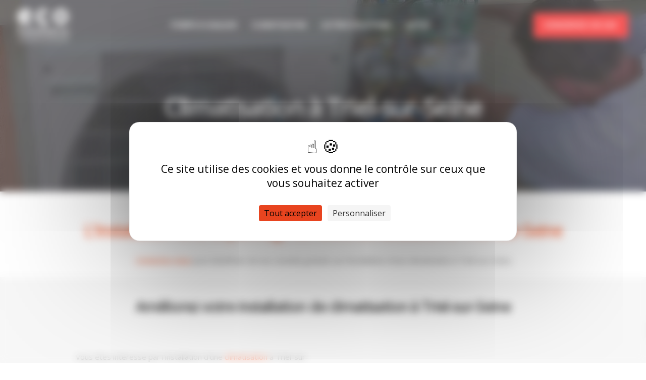

--- FILE ---
content_type: text/html; charset=UTF-8
request_url: https://www.eco-solutions-78.fr/climatisation-a-triel-sur-seine/
body_size: 34066
content:
<!DOCTYPE html>
<html lang="fr-FR" prefix="og: https://ogp.me/ns#">
    <head>
        <meta charset="UTF-8">
        <meta name="viewport" content="width=device-width, initial-scale=1">
        <link rel="profile" href="https://gmpg.org/xfn/11">

        <link rel="dns-prefetch" href="//tarteaucitron.io"><link rel="preconnect" href="https://tarteaucitron.io" crossorigin=""><!--cloudflare-no-transform--><script type="text/javascript" src="https://tarteaucitron.io/load.js?domain=www.eco-solutions-78.fr&uuid=6ec2fad36a900671de6f4febd4ee8c29bb68e615"></script>
<!-- Optimisation des moteurs de recherche par Rank Math - https://rankmath.com/ -->
<title>Intervention climatisation à Triel-sur-Seine</title>
<meta name="description" content="Eco Solutions intervient pour l&#039;installation, le dépannage, et l&#039;entretien de votre climatisation à Triel-sur-Seine."/>
<meta name="robots" content="follow, index, max-snippet:-1, max-video-preview:-1, max-image-preview:large"/>
<link rel="canonical" href="https://www.eco-solutions-78.fr/climatisation-a-triel-sur-seine/" />
<meta property="og:locale" content="fr_FR" />
<meta property="og:type" content="article" />
<meta property="og:title" content="Intervention climatisation à Triel-sur-Seine" />
<meta property="og:description" content="Eco Solutions intervient pour l&#039;installation, le dépannage, et l&#039;entretien de votre climatisation à Triel-sur-Seine." />
<meta property="og:url" content="https://www.eco-solutions-78.fr/climatisation-a-triel-sur-seine/" />
<meta property="og:site_name" content="Eco Solutions" />
<meta property="og:updated_time" content="2022-03-28T11:02:33+02:00" />
<meta property="og:image" content="https://www.eco-solutions-78.fr/wp-content/uploads/2021/04/depannage-plomberie-chauffage-2.jpg" />
<meta property="og:image:secure_url" content="https://www.eco-solutions-78.fr/wp-content/uploads/2021/04/depannage-plomberie-chauffage-2.jpg" />
<meta property="og:image:width" content="1400" />
<meta property="og:image:height" content="469" />
<meta property="og:image:alt" content="Bandeau Eco Solution chauffage et climatisation" />
<meta property="og:image:type" content="image/jpeg" />
<meta property="article:published_time" content="2021-08-24T16:24:00+02:00" />
<meta property="article:modified_time" content="2022-03-28T11:02:33+02:00" />
<meta name="twitter:card" content="summary_large_image" />
<meta name="twitter:title" content="Intervention climatisation à Triel-sur-Seine" />
<meta name="twitter:description" content="Eco Solutions intervient pour l&#039;installation, le dépannage, et l&#039;entretien de votre climatisation à Triel-sur-Seine." />
<meta name="twitter:image" content="https://www.eco-solutions-78.fr/wp-content/uploads/2021/04/depannage-plomberie-chauffage-2.jpg" />
<meta name="twitter:label1" content="Temps de lecture" />
<meta name="twitter:data1" content="8 minutes" />
<script type="application/ld+json" class="rank-math-schema">{"@context":"https://schema.org","@graph":[{"@type":["Person","Organization"],"@id":"https://www.eco-solutions-78.fr/#person","name":"admin","logo":{"@type":"ImageObject","@id":"https://www.eco-solutions-78.fr/#logo","url":"https://www.eco-solutions-78.fr/wp-content/uploads/2021/04/eco-solutions-logo.jpg","contentUrl":"https://www.eco-solutions-78.fr/wp-content/uploads/2021/04/eco-solutions-logo.jpg","caption":"admin","inLanguage":"fr-FR","width":"800","height":"800"},"image":{"@type":"ImageObject","@id":"https://www.eco-solutions-78.fr/#logo","url":"https://www.eco-solutions-78.fr/wp-content/uploads/2021/04/eco-solutions-logo.jpg","contentUrl":"https://www.eco-solutions-78.fr/wp-content/uploads/2021/04/eco-solutions-logo.jpg","caption":"admin","inLanguage":"fr-FR","width":"800","height":"800"}},{"@type":"WebSite","@id":"https://www.eco-solutions-78.fr/#website","url":"https://www.eco-solutions-78.fr","name":"admin","publisher":{"@id":"https://www.eco-solutions-78.fr/#person"},"inLanguage":"fr-FR"},{"@type":"ImageObject","@id":"https://www.eco-solutions-78.fr/wp-content/uploads/2021/04/depannage-plomberie-chauffage-2.jpg","url":"https://www.eco-solutions-78.fr/wp-content/uploads/2021/04/depannage-plomberie-chauffage-2.jpg","width":"1400","height":"469","caption":"Bandeau Eco Solution chauffage et climatisation","inLanguage":"fr-FR"},{"@type":"WebPage","@id":"https://www.eco-solutions-78.fr/climatisation-a-triel-sur-seine/#webpage","url":"https://www.eco-solutions-78.fr/climatisation-a-triel-sur-seine/","name":"Intervention climatisation \u00e0 Triel-sur-Seine","datePublished":"2021-08-24T16:24:00+02:00","dateModified":"2022-03-28T11:02:33+02:00","isPartOf":{"@id":"https://www.eco-solutions-78.fr/#website"},"primaryImageOfPage":{"@id":"https://www.eco-solutions-78.fr/wp-content/uploads/2021/04/depannage-plomberie-chauffage-2.jpg"},"inLanguage":"fr-FR"},{"@type":"Person","@id":"https://www.eco-solutions-78.fr/author/aude/","name":"aude","url":"https://www.eco-solutions-78.fr/author/aude/","image":{"@type":"ImageObject","@id":"https://secure.gravatar.com/avatar/d8a0974e18363c14e360e68e30923de3ea2e26413abbea191d338efd8185691a?s=96&amp;d=mm&amp;r=g","url":"https://secure.gravatar.com/avatar/d8a0974e18363c14e360e68e30923de3ea2e26413abbea191d338efd8185691a?s=96&amp;d=mm&amp;r=g","caption":"aude","inLanguage":"fr-FR"}},{"@type":"Article","headline":"Intervention climatisation \u00e0 Triel-sur-Seine","keywords":"climatisation \u00e0 Triel-sur-Seine","datePublished":"2021-08-24T16:24:00+02:00","dateModified":"2022-03-28T11:02:33+02:00","author":{"@id":"https://www.eco-solutions-78.fr/author/aude/","name":"aude"},"publisher":{"@id":"https://www.eco-solutions-78.fr/#person"},"description":"Eco Solutions intervient pour l&#039;installation, le d\u00e9pannage, et l&#039;entretien de votre climatisation \u00e0 Triel-sur-Seine.","name":"Intervention climatisation \u00e0 Triel-sur-Seine","@id":"https://www.eco-solutions-78.fr/climatisation-a-triel-sur-seine/#richSnippet","isPartOf":{"@id":"https://www.eco-solutions-78.fr/climatisation-a-triel-sur-seine/#webpage"},"image":{"@id":"https://www.eco-solutions-78.fr/wp-content/uploads/2021/04/depannage-plomberie-chauffage-2.jpg"},"inLanguage":"fr-FR","mainEntityOfPage":{"@id":"https://www.eco-solutions-78.fr/climatisation-a-triel-sur-seine/#webpage"}}]}</script>
<!-- /Extension Rank Math WordPress SEO -->

<link rel='dns-prefetch' href='//widget.trustpilot.com' />
<link rel='dns-prefetch' href='//www.googletagmanager.com' />
<link rel='dns-prefetch' href='//fonts.googleapis.com' />
<link rel='preconnect' href='https://fonts.gstatic.com' crossorigin />
<link rel="alternate" type="application/rss+xml" title="Eco Solutions &raquo; Flux" href="https://www.eco-solutions-78.fr/feed/" />
<link rel="alternate" type="application/rss+xml" title="Eco Solutions &raquo; Flux des commentaires" href="https://www.eco-solutions-78.fr/comments/feed/" />
<link rel="alternate" title="oEmbed (JSON)" type="application/json+oembed" href="https://www.eco-solutions-78.fr/wp-json/oembed/1.0/embed?url=https%3A%2F%2Fwww.eco-solutions-78.fr%2Fclimatisation-a-triel-sur-seine%2F" />
<link rel="alternate" title="oEmbed (XML)" type="text/xml+oembed" href="https://www.eco-solutions-78.fr/wp-json/oembed/1.0/embed?url=https%3A%2F%2Fwww.eco-solutions-78.fr%2Fclimatisation-a-triel-sur-seine%2F&#038;format=xml" />
		<style>
			.lazyload,
			.lazyloading {
				max-width: 100%;
			}
		</style>
		<style id='wp-img-auto-sizes-contain-inline-css'>
img:is([sizes=auto i],[sizes^="auto," i]){contain-intrinsic-size:3000px 1500px}
/*# sourceURL=wp-img-auto-sizes-contain-inline-css */
</style>
<style id='wp-emoji-styles-inline-css'>

	img.wp-smiley, img.emoji {
		display: inline !important;
		border: none !important;
		box-shadow: none !important;
		height: 1em !important;
		width: 1em !important;
		margin: 0 0.07em !important;
		vertical-align: -0.1em !important;
		background: none !important;
		padding: 0 !important;
	}
/*# sourceURL=wp-emoji-styles-inline-css */
</style>
<style id='wp-block-library-inline-css'>
:root{--wp-block-synced-color:#7a00df;--wp-block-synced-color--rgb:122,0,223;--wp-bound-block-color:var(--wp-block-synced-color);--wp-editor-canvas-background:#ddd;--wp-admin-theme-color:#007cba;--wp-admin-theme-color--rgb:0,124,186;--wp-admin-theme-color-darker-10:#006ba1;--wp-admin-theme-color-darker-10--rgb:0,107,160.5;--wp-admin-theme-color-darker-20:#005a87;--wp-admin-theme-color-darker-20--rgb:0,90,135;--wp-admin-border-width-focus:2px}@media (min-resolution:192dpi){:root{--wp-admin-border-width-focus:1.5px}}.wp-element-button{cursor:pointer}:root .has-very-light-gray-background-color{background-color:#eee}:root .has-very-dark-gray-background-color{background-color:#313131}:root .has-very-light-gray-color{color:#eee}:root .has-very-dark-gray-color{color:#313131}:root .has-vivid-green-cyan-to-vivid-cyan-blue-gradient-background{background:linear-gradient(135deg,#00d084,#0693e3)}:root .has-purple-crush-gradient-background{background:linear-gradient(135deg,#34e2e4,#4721fb 50%,#ab1dfe)}:root .has-hazy-dawn-gradient-background{background:linear-gradient(135deg,#faaca8,#dad0ec)}:root .has-subdued-olive-gradient-background{background:linear-gradient(135deg,#fafae1,#67a671)}:root .has-atomic-cream-gradient-background{background:linear-gradient(135deg,#fdd79a,#004a59)}:root .has-nightshade-gradient-background{background:linear-gradient(135deg,#330968,#31cdcf)}:root .has-midnight-gradient-background{background:linear-gradient(135deg,#020381,#2874fc)}:root{--wp--preset--font-size--normal:16px;--wp--preset--font-size--huge:42px}.has-regular-font-size{font-size:1em}.has-larger-font-size{font-size:2.625em}.has-normal-font-size{font-size:var(--wp--preset--font-size--normal)}.has-huge-font-size{font-size:var(--wp--preset--font-size--huge)}.has-text-align-center{text-align:center}.has-text-align-left{text-align:left}.has-text-align-right{text-align:right}.has-fit-text{white-space:nowrap!important}#end-resizable-editor-section{display:none}.aligncenter{clear:both}.items-justified-left{justify-content:flex-start}.items-justified-center{justify-content:center}.items-justified-right{justify-content:flex-end}.items-justified-space-between{justify-content:space-between}.screen-reader-text{border:0;clip-path:inset(50%);height:1px;margin:-1px;overflow:hidden;padding:0;position:absolute;width:1px;word-wrap:normal!important}.screen-reader-text:focus{background-color:#ddd;clip-path:none;color:#444;display:block;font-size:1em;height:auto;left:5px;line-height:normal;padding:15px 23px 14px;text-decoration:none;top:5px;width:auto;z-index:100000}html :where(.has-border-color){border-style:solid}html :where([style*=border-top-color]){border-top-style:solid}html :where([style*=border-right-color]){border-right-style:solid}html :where([style*=border-bottom-color]){border-bottom-style:solid}html :where([style*=border-left-color]){border-left-style:solid}html :where([style*=border-width]){border-style:solid}html :where([style*=border-top-width]){border-top-style:solid}html :where([style*=border-right-width]){border-right-style:solid}html :where([style*=border-bottom-width]){border-bottom-style:solid}html :where([style*=border-left-width]){border-left-style:solid}html :where(img[class*=wp-image-]){height:auto;max-width:100%}:where(figure){margin:0 0 1em}html :where(.is-position-sticky){--wp-admin--admin-bar--position-offset:var(--wp-admin--admin-bar--height,0px)}@media screen and (max-width:600px){html :where(.is-position-sticky){--wp-admin--admin-bar--position-offset:0px}}

/*# sourceURL=wp-block-library-inline-css */
</style><style id='global-styles-inline-css'>
:root{--wp--preset--aspect-ratio--square: 1;--wp--preset--aspect-ratio--4-3: 4/3;--wp--preset--aspect-ratio--3-4: 3/4;--wp--preset--aspect-ratio--3-2: 3/2;--wp--preset--aspect-ratio--2-3: 2/3;--wp--preset--aspect-ratio--16-9: 16/9;--wp--preset--aspect-ratio--9-16: 9/16;--wp--preset--color--black: #000000;--wp--preset--color--cyan-bluish-gray: #abb8c3;--wp--preset--color--white: #ffffff;--wp--preset--color--pale-pink: #f78da7;--wp--preset--color--vivid-red: #cf2e2e;--wp--preset--color--luminous-vivid-orange: #ff6900;--wp--preset--color--luminous-vivid-amber: #fcb900;--wp--preset--color--light-green-cyan: #7bdcb5;--wp--preset--color--vivid-green-cyan: #00d084;--wp--preset--color--pale-cyan-blue: #8ed1fc;--wp--preset--color--vivid-cyan-blue: #0693e3;--wp--preset--color--vivid-purple: #9b51e0;--wp--preset--gradient--vivid-cyan-blue-to-vivid-purple: linear-gradient(135deg,rgb(6,147,227) 0%,rgb(155,81,224) 100%);--wp--preset--gradient--light-green-cyan-to-vivid-green-cyan: linear-gradient(135deg,rgb(122,220,180) 0%,rgb(0,208,130) 100%);--wp--preset--gradient--luminous-vivid-amber-to-luminous-vivid-orange: linear-gradient(135deg,rgb(252,185,0) 0%,rgb(255,105,0) 100%);--wp--preset--gradient--luminous-vivid-orange-to-vivid-red: linear-gradient(135deg,rgb(255,105,0) 0%,rgb(207,46,46) 100%);--wp--preset--gradient--very-light-gray-to-cyan-bluish-gray: linear-gradient(135deg,rgb(238,238,238) 0%,rgb(169,184,195) 100%);--wp--preset--gradient--cool-to-warm-spectrum: linear-gradient(135deg,rgb(74,234,220) 0%,rgb(151,120,209) 20%,rgb(207,42,186) 40%,rgb(238,44,130) 60%,rgb(251,105,98) 80%,rgb(254,248,76) 100%);--wp--preset--gradient--blush-light-purple: linear-gradient(135deg,rgb(255,206,236) 0%,rgb(152,150,240) 100%);--wp--preset--gradient--blush-bordeaux: linear-gradient(135deg,rgb(254,205,165) 0%,rgb(254,45,45) 50%,rgb(107,0,62) 100%);--wp--preset--gradient--luminous-dusk: linear-gradient(135deg,rgb(255,203,112) 0%,rgb(199,81,192) 50%,rgb(65,88,208) 100%);--wp--preset--gradient--pale-ocean: linear-gradient(135deg,rgb(255,245,203) 0%,rgb(182,227,212) 50%,rgb(51,167,181) 100%);--wp--preset--gradient--electric-grass: linear-gradient(135deg,rgb(202,248,128) 0%,rgb(113,206,126) 100%);--wp--preset--gradient--midnight: linear-gradient(135deg,rgb(2,3,129) 0%,rgb(40,116,252) 100%);--wp--preset--font-size--small: 13px;--wp--preset--font-size--medium: 20px;--wp--preset--font-size--large: 36px;--wp--preset--font-size--x-large: 42px;--wp--preset--spacing--20: 0.44rem;--wp--preset--spacing--30: 0.67rem;--wp--preset--spacing--40: 1rem;--wp--preset--spacing--50: 1.5rem;--wp--preset--spacing--60: 2.25rem;--wp--preset--spacing--70: 3.38rem;--wp--preset--spacing--80: 5.06rem;--wp--preset--shadow--natural: 6px 6px 9px rgba(0, 0, 0, 0.2);--wp--preset--shadow--deep: 12px 12px 50px rgba(0, 0, 0, 0.4);--wp--preset--shadow--sharp: 6px 6px 0px rgba(0, 0, 0, 0.2);--wp--preset--shadow--outlined: 6px 6px 0px -3px rgb(255, 255, 255), 6px 6px rgb(0, 0, 0);--wp--preset--shadow--crisp: 6px 6px 0px rgb(0, 0, 0);}:where(.is-layout-flex){gap: 0.5em;}:where(.is-layout-grid){gap: 0.5em;}body .is-layout-flex{display: flex;}.is-layout-flex{flex-wrap: wrap;align-items: center;}.is-layout-flex > :is(*, div){margin: 0;}body .is-layout-grid{display: grid;}.is-layout-grid > :is(*, div){margin: 0;}:where(.wp-block-columns.is-layout-flex){gap: 2em;}:where(.wp-block-columns.is-layout-grid){gap: 2em;}:where(.wp-block-post-template.is-layout-flex){gap: 1.25em;}:where(.wp-block-post-template.is-layout-grid){gap: 1.25em;}.has-black-color{color: var(--wp--preset--color--black) !important;}.has-cyan-bluish-gray-color{color: var(--wp--preset--color--cyan-bluish-gray) !important;}.has-white-color{color: var(--wp--preset--color--white) !important;}.has-pale-pink-color{color: var(--wp--preset--color--pale-pink) !important;}.has-vivid-red-color{color: var(--wp--preset--color--vivid-red) !important;}.has-luminous-vivid-orange-color{color: var(--wp--preset--color--luminous-vivid-orange) !important;}.has-luminous-vivid-amber-color{color: var(--wp--preset--color--luminous-vivid-amber) !important;}.has-light-green-cyan-color{color: var(--wp--preset--color--light-green-cyan) !important;}.has-vivid-green-cyan-color{color: var(--wp--preset--color--vivid-green-cyan) !important;}.has-pale-cyan-blue-color{color: var(--wp--preset--color--pale-cyan-blue) !important;}.has-vivid-cyan-blue-color{color: var(--wp--preset--color--vivid-cyan-blue) !important;}.has-vivid-purple-color{color: var(--wp--preset--color--vivid-purple) !important;}.has-black-background-color{background-color: var(--wp--preset--color--black) !important;}.has-cyan-bluish-gray-background-color{background-color: var(--wp--preset--color--cyan-bluish-gray) !important;}.has-white-background-color{background-color: var(--wp--preset--color--white) !important;}.has-pale-pink-background-color{background-color: var(--wp--preset--color--pale-pink) !important;}.has-vivid-red-background-color{background-color: var(--wp--preset--color--vivid-red) !important;}.has-luminous-vivid-orange-background-color{background-color: var(--wp--preset--color--luminous-vivid-orange) !important;}.has-luminous-vivid-amber-background-color{background-color: var(--wp--preset--color--luminous-vivid-amber) !important;}.has-light-green-cyan-background-color{background-color: var(--wp--preset--color--light-green-cyan) !important;}.has-vivid-green-cyan-background-color{background-color: var(--wp--preset--color--vivid-green-cyan) !important;}.has-pale-cyan-blue-background-color{background-color: var(--wp--preset--color--pale-cyan-blue) !important;}.has-vivid-cyan-blue-background-color{background-color: var(--wp--preset--color--vivid-cyan-blue) !important;}.has-vivid-purple-background-color{background-color: var(--wp--preset--color--vivid-purple) !important;}.has-black-border-color{border-color: var(--wp--preset--color--black) !important;}.has-cyan-bluish-gray-border-color{border-color: var(--wp--preset--color--cyan-bluish-gray) !important;}.has-white-border-color{border-color: var(--wp--preset--color--white) !important;}.has-pale-pink-border-color{border-color: var(--wp--preset--color--pale-pink) !important;}.has-vivid-red-border-color{border-color: var(--wp--preset--color--vivid-red) !important;}.has-luminous-vivid-orange-border-color{border-color: var(--wp--preset--color--luminous-vivid-orange) !important;}.has-luminous-vivid-amber-border-color{border-color: var(--wp--preset--color--luminous-vivid-amber) !important;}.has-light-green-cyan-border-color{border-color: var(--wp--preset--color--light-green-cyan) !important;}.has-vivid-green-cyan-border-color{border-color: var(--wp--preset--color--vivid-green-cyan) !important;}.has-pale-cyan-blue-border-color{border-color: var(--wp--preset--color--pale-cyan-blue) !important;}.has-vivid-cyan-blue-border-color{border-color: var(--wp--preset--color--vivid-cyan-blue) !important;}.has-vivid-purple-border-color{border-color: var(--wp--preset--color--vivid-purple) !important;}.has-vivid-cyan-blue-to-vivid-purple-gradient-background{background: var(--wp--preset--gradient--vivid-cyan-blue-to-vivid-purple) !important;}.has-light-green-cyan-to-vivid-green-cyan-gradient-background{background: var(--wp--preset--gradient--light-green-cyan-to-vivid-green-cyan) !important;}.has-luminous-vivid-amber-to-luminous-vivid-orange-gradient-background{background: var(--wp--preset--gradient--luminous-vivid-amber-to-luminous-vivid-orange) !important;}.has-luminous-vivid-orange-to-vivid-red-gradient-background{background: var(--wp--preset--gradient--luminous-vivid-orange-to-vivid-red) !important;}.has-very-light-gray-to-cyan-bluish-gray-gradient-background{background: var(--wp--preset--gradient--very-light-gray-to-cyan-bluish-gray) !important;}.has-cool-to-warm-spectrum-gradient-background{background: var(--wp--preset--gradient--cool-to-warm-spectrum) !important;}.has-blush-light-purple-gradient-background{background: var(--wp--preset--gradient--blush-light-purple) !important;}.has-blush-bordeaux-gradient-background{background: var(--wp--preset--gradient--blush-bordeaux) !important;}.has-luminous-dusk-gradient-background{background: var(--wp--preset--gradient--luminous-dusk) !important;}.has-pale-ocean-gradient-background{background: var(--wp--preset--gradient--pale-ocean) !important;}.has-electric-grass-gradient-background{background: var(--wp--preset--gradient--electric-grass) !important;}.has-midnight-gradient-background{background: var(--wp--preset--gradient--midnight) !important;}.has-small-font-size{font-size: var(--wp--preset--font-size--small) !important;}.has-medium-font-size{font-size: var(--wp--preset--font-size--medium) !important;}.has-large-font-size{font-size: var(--wp--preset--font-size--large) !important;}.has-x-large-font-size{font-size: var(--wp--preset--font-size--x-large) !important;}
/*# sourceURL=global-styles-inline-css */
</style>

<style id='classic-theme-styles-inline-css'>
/*! This file is auto-generated */
.wp-block-button__link{color:#fff;background-color:#32373c;border-radius:9999px;box-shadow:none;text-decoration:none;padding:calc(.667em + 2px) calc(1.333em + 2px);font-size:1.125em}.wp-block-file__button{background:#32373c;color:#fff;text-decoration:none}
/*# sourceURL=/wp-includes/css/classic-themes.min.css */
</style>
<link rel='stylesheet' id='contact-form-7-css' href='https://www.eco-solutions-78.fr/wp-content/plugins/contact-form-7/includes/css/styles.css?ver=6.1.4' media='all' />
<link rel='stylesheet' id='wpa-css-css' href='https://www.eco-solutions-78.fr/wp-content/plugins/honeypot/includes/css/wpa.css?ver=2.3.04' media='all' />
<link rel='stylesheet' id='bootstrap-css' href='https://www.eco-solutions-78.fr/wp-content/themes/ekko/core/assets/css/global.min.css?ver=4.5' media='all' />
<link rel='stylesheet' id='keydesign-style-css' href='https://www.eco-solutions-78.fr/wp-content/themes/ekko/style.css?ver=4.5' media='all' />
<link rel='stylesheet' id='kd-addon-style-css' href='https://www.eco-solutions-78.fr/wp-content/plugins/keydesign-addon/assets/css/kd_vc_front.css?ver=5089ec64fcbff69a4852396fd5ce4251' media='all' />
<style id='kd-addon-style-inline-css'>
.tt_button.second-style .iconita,#single-page #comments input[type="submit"]:hover,.tt_button.tt_secondary_button,.tt_button.tt_secondary_button .iconita,.team-carousel .owl-item .team-member.design-creative .team-socials a,.format-quote .entry-wrapper:before,.blog-single-title a:hover,.upper-footer i:hover,.wpb-js-composer .vc_tta-container .vc_tta-tabs.vc_tta-tabs-position-left .vc_tta-tab a:hover,.wpb-js-composer .vc_tta-container .vc_tta-tabs.vc_tta-tabs-position-left .vc_tta-tab.vc_active a,.wpb-js-composer .vc_tta-container .vc_tta-tabs.vc_tta-tabs-position-right .vc_tta-tab a:hover,.wpb-js-composer .vc_tta-container .vc_tta-tabs.vc_tta-tabs-position-right .vc_tta-tab.vc_active a,footer.underline-effect .textwidget a:hover,.kd-price-block .pb-price,.team-member.design-classic .kd-team-contact a:hover,#commentform #submit:hover,.kd-panel-subtitle ul>li:before,.kd-panel-subtitle ol>li:before,.tab-text-container ul>li:before,.side-content-text ul>li:before,.wpb_text_column ul>li:before,.modal-content-contact .redux-social-media-list i:hover,.related-content .portfolio .post-link:hover,.related-content .portfolio h5 a:hover,#posts-content .post-link:hover,.team-member.design-classic .team-socials .fab,.vc_grid-item-mini .blog-detailed-grid .vc_gitem-post-data.vc_gitem-post-data-source-post_date p:before,.vc_grid-item-mini .blog-detailed-grid .vc_gitem-post-data.vc_gitem-post-data-source-post_date div:before,#posts-content.blog-detailed-grid .entry-meta a:hover,.woocommerce div.product .woocommerce-tabs ul.tabs li.active a,.woocommerce div.product .woocommerce-tabs ul.tabs li a:hover,.large-counter .kd_counter_units,.footer_widget .redux-social-media-list i,.woocommerce ul.products li.product .categories a:hover,#single-page .bbp-login-form .user-submit:hover,.woocommerce-page ul.products li.product.woo-minimal-style .button,.woocommerce-page ul.products li.product.woo-minimal-style .added_to_cart,.menubar #main-menu .navbar-nav .mega-menu.menu-item-has-children .dropdown:hover > a,.key-icon-box .ib-link a,.footer-bar .footer-nav-menu ul li a:hover,#popup-modal .close:hover,body.maintenance-mode .container h2,.wpb-js-composer .vc_tta-container .vc_tta.vc_tta-style-classic.vc_tta-tabs-position-top .vc_tta-tabs-container .vc_tta-tabs-list li.vc_active a,.wpb-js-composer .vc_tta-container .vc_tta.vc_tta-style-classic.vc_tta-tabs-position-top .vc_tta-tabs-container .vc_tta-tabs-list li a:hover,blockquote:before,.feature-sections-wrapper .feature-sections-tabs .nav-tabs a:hover i,.feature-sections-wrapper .feature-sections-tabs .nav-tabs li.active a i,.woocommerce nav.woocommerce-pagination ul li a:hover,.port-prev.tt_button,.port-next.tt_button,.upper-footer .socials-widget a:hover .fa,.woocommerce .woocommerce-form-login .button:hover,.footer_widget ul a:hover,.side-content-text ul li:before,span.bbp-admin-links a:hover,#bbpress-forums #bbp-single-user-details #bbp-user-navigation a:hover,.vc_grid-item-mini .vc_gitem-post-data.vc_gitem-post-data-source-post_date div:before,.vc_grid-item-mini .vc_gitem-post-data.vc_gitem-post-data-source-post_author a:before,.vc_grid-item-mini .blog-detailed-grid .vc_btn3-container:hover a,.feature-sections-wrapper .feature-sections-tabs .nav-tabs a:hover,.topbar-lang-switcher ul li a:hover span,.feature-sections-wrapper .feature-sections-tabs .nav-tabs li.active a,div.bbp-breadcrumb a:hover,#bbpress-forums div.bbp-topic-author a.bbp-author-name,#bbpress-forums div.bbp-reply-author a.bbp-author-name,.kd_pie_chart .kd-piechart-icon,.row .vc_toggle_size_md.vc_toggle_simple .vc_toggle_title:hover h4,.row .vc_toggle_size_md.vc_toggle_default .vc_toggle_title:hover h4,.woocommerce .checkout_coupon .button:hover:hover,.woocommerce-page #payment #place_order:hover,.team-member.design-minimal .team-socials a,.woocommerce-cart #single-page table.cart .button:hover,.woocommerce-cart #single-page table.cart .actions .button:hover,.wpb-js-composer .vc_tta-container .vc_tta-color-white.vc_tta-style-modern .vc_tta-tab.vc_active a,.team-member.design-two:hover .team-socials .fab:hover,.team-member.design-two .team-socials .fab:hover,#single-page .return-to-shop a:hover,.woocommerce-error a,.woocommerce-info a,.woocommerce-message a,.woocommerce-cart .wc-proceed-to-checkout a.checkout-button:hover,.navbar-nav li.dropdown:hover .dropdown-menu:hover li a:hover,.woocommerce ul.products li.product h2:hover,.keydesign-cart .buttons .btn,.woocommerce .keydesign-cart .buttons .btn,.woocommerce #payment #place_order:hover,.woocommerce-page #payment #place_order:hover,.portfolio-meta.share-meta .fa:hover,.woocommerce-account #single-page .woocommerce-Button:hover,.woocommerce #respond input#submit:hover,.woocommerce-page ul.products li.product.woo-minimal-style .button:hover,.woocommerce-page ul.products li.product.woo-minimal-style .added_to_cart:hover,.blog_widget ul li a:hover,#posts-content .entry-meta a:hover,.woocommerce a.button:hover,.keydesign-cart:hover .cart-icon,#comments input[type="submit"],.search-submit:hover,.blog-single-content .tags a,.lower-footer a:hover,#posts-content .post .blog-single-title a:hover,#posts-content.blog-minimal-list .blog-single-title a:hover,#posts-content.blog-img-left-list .blog-single-title a:hover,.socials-widget a:hover .fa,.socials-widget a:hover,#customizer .ekko-tooltip,.footer_widget .menu li a:hover,.row .vc_toggle_size_md.vc_toggle_simple .vc_toggle_title:hover h4,#single-page .single-page-content .widget ul li a:hover,#comments .reply a:hover,#comments .comment-meta a:hover,#kd-slider .secondary_slider,#single-page .single-page-content .widget ul li.current-menu-item a,.team-socials .fa:hover,#posts-content .post .tt_button:hover .fa,#posts-content .post .tt_button:hover,.topbar-socials a:hover .fa,.pricing .pricing-price,.pricing-table .tt_button,.topbar-phone .iconsmind-Telephone ,.topbar-email .iconsmind-Mail,.modal-content-contact .key-icon-box .service-heading a:hover,.pricing-table.active .tt_button:hover,.footer-business-content a:hover,.vc_grid-item-mini .vc_gitem-zone .vc_btn3.vc_btn3-style-custom,.star-rating span,.es-accordion .es-heading h4 a:hover,.keydesign-cart ul.product_list_widget .cart-item:hover,.woocommerce .keydesign-cart ul.product_list_widget .cart-item:hover,#customizer .options a:hover i,.woocommerce .price_slider_wrapper .price_slider_amount .button,#customizer .options a:hover,#single-page input[type="submit"]:hover,#posts-content .post input[type="submit"]:hover,.active .pricing-option i,#comments .reply a:hover,.meta-content .tags a:hover,.navigation.pagination .next,.woocommerce-cart#single-page table.cart .product-name a:hover,.navigation.pagination .prev,.product_meta a:hover,.tags a:hover,.tagcloud a:hover,.tt_button.second-style,.lower-footer .pull-right a:hover,.woocommerce-review-link:hover,.section .wpcf7-mail-sent-ok,.blog-header-form .wpcf7-mail-sent-ok,.upper-footer .modal-menu-item,.video-socials a:hover .fa,.kd_pie_chart .pc-link a:hover,.vc_grid-item-mini .vc_gitem_row .vc_gitem-col h4:hover,.fa,.far,.fas,.fab,.wpcf7 .wpcf7-submit:hover,.contact .wpcf7-response-output,.video-bg .secondary-button:hover,#headerbg li a.active,#headerbg li a.active:hover,.footer-nav a:hover ,.wpb_wrapper .menu a:hover ,.text-danger,.blog_widget ul li a:before,.pricing i,.content-area .vc_grid .vc_gitem-zone-c .vc_general,code,#single-page .single-page-content ul li:before,.subscribe-form header .wpcf7-submit,#posts-content .page-content ul li:before,.chart-content .nc-icon-outline,.chart,.row .vc_custom_heading a:hover,.secondary-button-inverse,.primary-button.button-inverse:hover,.primary-button,a,.kd-process-steps .pss-step-number span,.navbar-default .navbar-nav > .active > a,.pss-link a:hover,.kd_number_string,.featured_content_parent .active-elem h4,.contact-map-container .toggle-map:hover .fa,.contact-map-container .toggle-map:hover,.testimonials.slider .tt-container:before,.tt_button:hover,div.wpforms-container-full .wpforms-form input[type=submit]:hover,div.wpforms-container-full .wpforms-form button[type=submit]:hover,.nc-icon-outline,.phb-simple-link:hover,.content-area .vc_grid-item-mini:hover .vc_gitem-zone-c .vc_gitem_row .vc_gitem-col h4,.woocommerce ul.products li.product h3:hover,.wpb_text_column ol>li:before,.wpb_text_column ul>li:before,.key-icon-box .ib-link a:hover,.features-tabs .tab-controls li a:hover,.features-tabs.tab-img-fullwidth li.active a,.wp-block-button .wp-block-button__link:hover,.wp-block-archives li a:hover,.wp-block-categories.wp-block-categories-list li a:hover,.cb-container .cb-img-area i,.kd-counter-icon i,.features-tabs .tab-controls li i,.key-icon-box i,.business-info-wrapper .toggle-map-info,.process-icon i,.kd-progress-icon i,.footer_widget ul.redux-social-media-list li i:hover,.side-content-wrapper i.section-icon,.menu-item-badge {color: #F9521F;}.navbar.navbar-default.navbar-shrink .menubar .navbar-nav .active > a,.navbar.navbar-default .menubar .navbar-nav .active > a {color: #F9521F!important;}.play-btn-primary-color .play-video:hover,.play-btn-primary-color .play-video,.play-btn-primary-color.play-video:hover,.play-btn-primary-color.play-video,.search .search-form .search-field,.feature-sections-wrapper .feature-sections-tabs .nav-tabs li.active a,.blog_widget .woocommerce-product-search .search-field,.features-tabs.tab-img-fullwidth li.active a,.pricing-table.active,.key-icon-box:hover .ib-wrapper,.cb-container:hover,.modal-content-inner .wpcf7-not-valid-tip,.section .wpcf7-mail-sent-ok,.toggle-map-info:hover,.blog-header-form .wpcf7-mail-sent-ok,.blog-header-form .wpcf7-not-valid-tip,.section .wpcf7-not-valid-tip,.kd-side-panel .wpcf7-not-valid-tip,.kd-process-steps.process-checkbox-template .pss-item:before,.kd-process-steps.process-checkbox-template,.kd-separator,.kd-separator .kd-separator-line {border-color: #F9521F;}.pricing .pricing-price.sale-yes .pt-normal-price:after,.woocommerce .single_variation_wrap button.button.alt.disabled,.video-modal .modal-content .close:hover,#single-page .bbp-login-form .user-submit,.bbpress #user-submit,.gform_wrapper .gform_footer input.button,.gform_wrapper .gform_footer input[type=submit],input[type="button"].ninja-forms-field,.modal-content-inner .wpcf7-submit:hover,.searchform #searchsubmit,#kd-slider,.kd-contact-form.light_background .wpcf7 .wpcf7-submit,.footer-newsletter-form .wpcf7 .wpcf7-submit,.kd_progressbarfill,.phone-wrapper,.wpb_wrapper #loginform .button,.woocommerce input.button,.email-wrapper,.woocommerce ul.products li.product .added_to_cart:hover,.footer-business-info.footer-socials a:hover,.parallax.with-overlay:after,.content-area .vc_grid-filter>.vc_grid-filter-item span:after,.tt_button.tt_secondary_button:hover,.pricing-table .tt_button:hover,.modal-content-inner .wpcf7-not-valid-tip,.kd-side-panel .wpcf7-not-valid-tip,.tt_button.second-style:hover,.pricing-table.active .tt_button,#customizer .screenshot a,.heading-separator,.blog-header-form .wpcf7-not-valid-tip,.section .wpcf7-not-valid-tip,.port-prev.tt_button:hover,.port-next.tt_button:hover,.owl-buttons div:hover,.row .vc_toggle_default .vc_toggle_icon,.row .vc_toggle_default .vc_toggle_icon::after,.row .vc_toggle_default .vc_toggle_icon::before,.woocommerce #respond input#submit,.woocommerce a.button,.upper-footer .modal-menu-item:hover,.contact-map-container .toggle-map,.portfolio-item .portfolio-content,.tt_button,#wrapper .vc_grid-btn-load_more .vc_general,.owl-dot span,.woocommerce a.remove:hover,.pricing .secondary-button.secondary-button-inverse:hover,.with-overlay .parallax-overlay,.secondary-button.secondary-button-inverse:hover,.secondary-button,#kd-slider .bullet-bar.tparrows,.primary-button.button-inverse,#posts-content .post input[type="submit"],.btn-xl,.with-overlay,.vc_grid-item-mini .vc_gitem-zone .vc_btn3.vc_btn3-style-custom:hover,.woocommerce .price_slider_wrapper .ui-slider-horizontal .ui-slider-range,.separator,.woocommerce button.button,.cb-container.cb_main_color:hover,.keydesign-cart .buttons .btn:hover,.woocommerce .keydesign-cart .buttons .btn:hover,.woocommerce ul.products li.product .button:hover,#single-page #comments input[type="submit"]:hover,.contact-map-container .toggle-map:hover,.wpcf7 .wpcf7-submit:hover,.owl-dot span,.features-tabs .tab.active,.pricing-table.DetailedStyle.active .pricing-title .pricing-title-content,.content-area .vc_grid .vc-gitem-zone-height-mode-auto.vc_gitem-zone.vc_gitem-zone-a:before,.row .vc_toggle_simple .vc_toggle_title:hover .vc_toggle_icon::after,.row .vc_toggle_simple .vc_toggle_title:hover .vc_toggle_icon::before,.wpcf7 .wpcf7-submit,.navigation.pagination .next:hover,#single-page .vc_col-sm-3 .wpcf7 .wpcf7-submit,.spinner:before,.toggle-map-info:hover,.content-area .vc_grid .vc_gitem-zone-c .vc_general:hover,.content-area .vc_grid-item-mini .vc_gitem-animate-fadeIn .vc_gitem-zone.vc_gitem-zone-a:before,.keydesign-cart .badge,.tags a:after,.tagcloud a:after,div.wpcf7 .wpcf7-form .ajax-loader,#bbp_search_submit,div.wpforms-container-full .wpforms-form input[type=submit],div.wpforms-container-full .wpforms-form button[type=submit],.comparison-pricing-table .vc_custom_heading.active,.comparison-pricing-table .pricing-row.active,#commentform #submit,footer.underline-effect .textwidget a:after,footer.underline-effect .navbar-footer li a:after,footer.underline-effect .footer_widget .menu li a:after,#main-menu.underline-effect .navbar-nav .mega-menu .dropdown-menu .menu-item a:after,#main-menu.underline-effect .navbar-nav .menu-item .dropdown-menu .menu-item a:after,.kd-process-steps.process-checkbox-template .pss-step-number span:before,.kd-process-steps.process-checkbox-template .pss-step-number:before,.kd-process-steps.process-checkbox-template .pss-item:before,.blog-page-numbers li.active a,.woocommerce nav.woocommerce-pagination ul li span.current,.woocommerce span.onsale,.kd-price-switch input:checked + .price-slider,.team-member.design-classic .kd-team-contact .kd-team-email:before,.team-member.design-classic .kd-team-contact .kd-team-phone:before,.team-member.design-creative .team-image:before,.team-member.design-creative .team-content-hover:before,.testimonials.slider.with-image .tt-content .tt-container,.ib-hover-2.key-icon-box:hover .ib-wrapper,#main-menu.background-dropdown-effect .navbar-nav .menu-item-has-children .dropdown-menu a:hover,.team-member.design-classic .team-socials a:after,.woocommerce .price_slider_wrapper .ui-slider .ui-slider-handle,.navigation.pagination .prev:hover,.kd-panel-phone:after,.kd-panel-email:after,.kd-panel-social-list .redux-social-media-list a:after,footer.underline-effect .footer_widget ul li.cat-item a:after,.play-btn-primary-color .play-video,.wp-block-button__link,.cd-handle,.timeline-item-wrapper.full-link-card .timeline-full-link:hover,.timeline-item-wrapper.full-link-card:hover + .timeline-item-arrow + .timeline-item-point {background-color: #F9521F;}.menu-item-badge {background-color: #F9521F1f;}#single-page .bbp-login-form .user-submit,#single-page #comments input[type="submit"]:hover,.navigation.pagination .next,.navigation.pagination .prev,.upper-footer .modal-menu-item,.wpcf7 .wpcf7-submit:hover,.tt_button,#wrapper .vc_grid-btn-load_more .vc_general,div.wpforms-container-full .wpforms-form input[type=submit]:hover,div.wpforms-container-full .wpforms-form button[type=submit]:hover,.navigation.pagination .next,.navigation.pagination .prev,.woocommerce ul.products li.product .button:hover,.woocommerce .price_slider_wrapper .ui-slider .ui-slider-handle,.pricing.active,.vc_grid-item-mini .vc_gitem-zone .vc_btn3.vc_btn3-style-custom,.primary-button.button-inverse:hover,.primary-button.button-inverse,.keydesign-cart .buttons .btn,.woocommerce .keydesign-cart .buttons .btn,.wpcf7 .wpcf7-submit,.wpb_wrapper #loginform .button,.owl-buttons div:hover,.woocommerce button.button,.woocommerce a.button,.content-area .vc_grid .vc_gitem-zone-c .vc_general,#commentform #submit,div.wpforms-container-full .wpforms-form input[type=submit],div.wpforms-container-full .wpforms-form button[type=submit],.wp-block-button__link,#posts-content .post input[type="submit"],.woocommerce ul.products li.product .added_to_cart,.woocommerce input.button,.owl-dot.active span,.owl-dot:hover span {border: 2px solid #F9521F;}div.wpcf7 .wpcf7-form .ajax-loader {border: 5px solid #F9521F;}.blog_widget .woocommerce-product-search .search-field,.blog_widget .search-form .search-field,.page-404 .tt_button,#wrapper .widget-title,.blockquote-reverse,.testimonials.slider.owl-dot.active span,.tags a:hover,.tagcloud a:hover,.contact-map-container .toggle-map:hover,.navigation.pagination .next:hover,.navigation.pagination .prev:hover,.contact .wpcf7-response-output,.video-bg .secondary-button,#single-page .single-page-content .widget .widgettitle,.image-bg .secondary-button,.contact .wpcf7-form-control-wrap textarea.wpcf7-form-control:focus,.contact .wpcf7-form-control-wrap input.wpcf7-form-control:focus,.team-member-down:hover .triangle,.team-member:hover .triangle,.comparison-pricing-table .vc_custom_heading.active,.comparison-pricing-table .pricing-row.active,.features-tabs .tab.active:after,.tabs-image-left.features-tabs .tab.active:after,.secondary-button-inverse,.kd-process-steps.process-number-template ul li:hover,.wpb-js-composer .vc_tta-container .vc_tta.vc_tta-style-classic.vc_tta-tabs-position-top .vc_tta-tabs-container .vc_tta-tabs-list li.vc_active a,.vc_separator .vc_sep_holder .vc_sep_line,.timeline-item-wrapper.full-link-card:hover + .timeline-item-arrow {border-color: #F9521F;}.wpb-js-composer .vc_tta-container .vc_tta-tabs.vc_tta-tabs-position-left .vc_tta-tab.vc_active a,.wpb-js-composer .vc_tta-container .vc_tta-tabs.vc_tta-tabs-position-right .vc_tta-tab.vc_active a,.wpb-js-composer .vc_tta-container .vc_tta-tabs.vc_tta-tabs-position-left .vc_tta-tab.vc_active,.wpb-js-composer .vc_tta-container .vc_tta-tabs.vc_tta-tabs-position-right .vc_tta-tab.vc_active {border-bottom-color: #F9521F;}.wpb-js-composer .vc_tta-container.vc_tta-tabs.vc_tta-tabs-position-left .vc_tta-tab:before {border-right: 9px solid #F9521F;}.wpb-js-composer .vc_tta-container .vc_tta.vc_tta-style-classic.vc_tta-tabs-position-top .vc_tta-tabs-container .vc_tta-tabs-list li:before {border-top: 9px solid #F9521F;}#wrapper .vc_grid-btn-load_more .vc_general:hover,.tt_button.btn_secondary_color.tt_secondary_button:hover,.tt_button.btn_secondary_color,#wrapper.btn-hover-2 .wpcf7 .wpcf7-submit:hover,.btn-hover-2 #commentform #submit:hover,.btn-hover-2 .kd-panel-contact .wpcf7-submit:hover,.play-btn-secondary-color .play-video {background-color: #575757;}.tt_button.btn_secondary_color.tt_secondary_button .iconita,.tt_button.btn_secondary_color.tt_secondary_button,.tt_button.btn_secondary_color:hover {color: #575757;}.tt_button.btn_secondary_color {border: 2px solid #575757;}#wrapper .vc_grid-btn-load_more .vc_general:hover,.play-btn-secondary-color .play-video:hover,.play-btn-secondary-color .play-video,.play-btn-secondary-color.play-video:hover,.play-btn-secondary-color.play-video,#wrapper.btn-hover-2 .wpcf7 .wpcf7-submit:hover,.btn-hover-2 #commentform #submit:hover,.btn-hover-2 .kd-panel-contact .wpcf7-submit:hover {border-color: #575757;}h1,h2,h3,h4,h5,.wp-block-search .wp-block-search__label,.kd_progress_bar .kd_progb_head .kd-progb-title h4,.es-accordion .es-heading h4 a,.wpb-js-composer .vc_tta-color-white.vc_tta-style-modern .vc_tta-tab>a:hover,#comments .fn,#comments .fn a,.portfolio-block h4,.rw-author-details h4,.testimonials.slider .author,.vc_grid-item-mini .vc_gitem_row .vc_gitem-col h4,.team-content h5,.key-icon-box .service-heading,.post a:hover,.kd_pie_chart .kd_pc_title,.kd_pie_chart .pc-link a,.testimonials .tt-content h4,.kd-photobox .phb-content h4,.kd-process-steps .pss-text-area h4,.widget-title,.kd-promobox .prb-content h4,.bp-content h4,.reply-title,.product_meta,.blog-header .section-heading,.tcards-title,.tcards_header .tcards-name,.woocommerce-result-count,.pss-link a,.navbar-default .nav li a,.logged-in .navbar-nav a,.navbar-nav .menu-item a,.woocommerce table.shop_attributes th,.portfolio-block strong,.keydesign-cart .nc-icon-outline-cart,.portfolio-meta.share-meta .fa,.subscribe input[type="submit"],.es-accordion .es-speaker-container .es-speaker-name,.pricing-title,.woocommerce-cart#single-page table.cart .product-name a,.wpb-js-composer .vc_tta-container .vc_tta-color-white.vc_tta-style-modern .vc_tta-tab>a,.rw_rating .rw-title,.group_table .label,.cb-container.cb_transparent_color:hover .cb-heading,.app-gallery .ag-section-desc h4,.single-post .wpb_text_column strong,.owl-buttons div,#single-page .single-page-content .widget ul li a,.modal-content-contact .key-icon-box .service-heading a,.woocommerce-ordering select,.woocommerce div.product .woocommerce-tabs .panel #reply-title,.page-404 .section-subheading,.showcoupon:hover,.pricing-table .pricing-img i,.navbar-default .navbar-nav > li > a:hover,.testimonials.slider.with-image .tt-container h6,.socials-widget a:hover .fa,.socials-widget a:hover,.owl-nav div,#comments label,.author-box-wrapper .author-name h6,.keydesign-cart .empty-cart,.play-video:hover .fa-play,.author-website,.post-link:hover,#comments .reply a:hover,.author-desc-wrapper a:hover,.blog-single-content .tags a:hover,.woocommerce #coupon_code,.woocommerce .quantity .qty,.kd-price-block .pb-content-wrap .pb-pricing-wrap,.blog-single-title a,.topbar-phone a:hover,.topbar-email a:hover,.topbar #menu-topbar-menu li a:hover,.navbar-topbar li a:hover,.fa.toggle-search:hover,.business-info-header i,.tt_secondary_button.tt_third_button:hover,.tt_secondary_button.tt_third_button:hover .fa,.keydesign-cart .subtotal,#single-page p.cart-empty,blockquote cite,.cta-icon i,.pricing .pricing-option strong,.pricing-table.DetailedStyle .pricing .pricing-price,body.maintenance-mode .countdown,.mobile-cart .keydesign-cart,body.woocommerce-page .entry-header .section-heading,.feature-sections-wrapper .feature-sections-tabs .nav-tabs a,.team-member.design-minimal .team-socials a:hover,.content-area .vc_grid-filter>.vc_grid-filter-item:hover>span,.key-icon-box .ib-link a:hover,.rw-link a:hover,.tcards-link a:hover,.team-link a:hover,.feature-sections-wrapper .side-content-wrapper .simple-link:hover,.woocommerce ul.products li.product .price,.woocommerce-page ul.products li.product.woo-minimal-style:hover .button:hover,.breadcrumbs,.kd_pie_chart .pc_percent_container,.product_meta a:hover,.modal-content-contact .key-icon-box.icon-left.icon-default .fa,.navbar-default .nav:hover > li.dropdown:hover > a,.menubar #main-menu .navbar-nav .mega-menu.menu-item-has-children .dropdown > a,#posts-content.blog-detailed-grid .entry-meta a,.woocommerce nav.woocommerce-pagination ul li a,.content-area .vc_grid-filter>.vc_grid-filter-item.vc_active>span,.feature-sections-wrapper .feature-sections-tabs .nav-tabs a i,.vc_toggle_simple .vc_toggle_title .vc_toggle_icon::after,.vc_toggle_simple .vc_toggle_title .vc_toggle_icon::before,.testimonials .tt-content .content,.es-accordion .es-time,.es-accordion .es-time i,.related-content .portfolio .post-link,.phb-simple-link,.ps-secondary-variant,.ps-default-variant,.vc_custom_heading.post-link,#posts-content .post-link,.kd-price-block .pb-content-wrap h5 a {color: #f9521f;}.ib-link.iconbox-main-color a:hover{color: #f9521f !important;}.vc_toggle.vc_toggle_default .vc_toggle_icon,.row .vc_toggle_size_md.vc_toggle_default .vc_toggle_title .vc_toggle_icon:before,.row .vc_toggle_size_md.vc_toggle_default .vc_toggle_title .vc_toggle_icon:after,.searchform #searchsubmit:hover {background-color: #f9521f;}.menubar #main-menu .navbar-nav .mega-menu.menu-item-has-children .dropdown > a {color: #4C4C4C !important;}.navbar-default .navbar-toggle .icon-bar,.navbar-toggle .icon-bar:before,.navbar-toggle .icon-bar:after {background-color: #4C4C4C;}.kd-contact-form.light_background .wpcf7 .wpcf7-submit:hover {background-color: #f9521f !important;}.kd_counter_number:after {background-color: #838383;}.testimonials.slider .owl-dot:hover span {border-color: #f9521f;}.cb-container.cb_transparent_color:hover .cb-text-area p {color: #838383;}.wpcf7 .wpcf7-text::-webkit-input-placeholder { color: #f9521f; }.wpcf7 .wpcf7-text::-moz-placeholder { color: #f9521f; }.wpcf7 .wpcf7-text:-ms-input-placeholder { color: #f9521f; }.wpcf7-form-control-wrap .wpcf7-textarea::-webkit-input-placeholder { color: #f9521f; }.wpcf7-form-control-wrap .wpcf7-textarea::-moz-placeholder {color: #f9521f; }.wpcf7-form-control-wrap .wpcf7-textarea:-ms-input-placeholder {color: #f9521f; }.footer-newsletter-form .wpcf7-form .wpcf7-email,.footer-business-info.footer-socials a,.upper-footer {background-color: #EFEFEF;}.upper-footer {border-color: #EFEFEF;}.footer-business-info,.lower-footer {background-color: #FFFFFF;}.lower-footer,.upper-footer,.upper-footer .socials-widget .fa,.footer_widget p {color: #4C4C4C;}.upper-footer i,.upper-footer .widget-title,.upper-footer .modal-menu-item,.footer_widget ul.redux-social-media-list li i {color: #575757;}.upper-footer .widget-title,.upper-footer #wp-calendar caption,.footer_widget .menu li a,.lower-footer ul li.cat-item a,.footer-nav-menu .navbar-footer li a,.lower-footer span,.lower-footer a {font-weight: 700;}.topbar-lang-switcher ul li a:hover span,.topbar-search .fa.toggle-search:hover,#menu-topbar-menu a:hover,.topbar .redux-social-media-list a:hover .fab,.navbar-topbar a:hover,.transparent-navigation #menu-topbar-menu li a:hover,.transparent-navigation .navbar.navbar-default .topbar-phone a:hover,.transparent-navigation .navbar.navbar-default .topbar-email a:hover,.navbar.navbar-default .topbar-phone a:hover,.navbar.navbar-default .topbar-email a:hover {color: #F9521F !important;}.transparent-navigation .navbar.navbar-shrink .topbar,.navbar.navbar-default.contained .topbar .container,.navbar.navbar-default.navbar-shrink.with-topbar-sticky .topbar,.navbar .topbar {background-color: #4C4C4C !important;}.topbar-search .search-form .search-field,.topbar .fa.toggle-search.fa-times {color: #4C4C4C !important;}.navbar.navbar-default.contained .container,.navbar.navbar-default .menubar,.navbar.navbar-default.navbar-shrink.fixed-menu,.keydesign-cart .keydesign-cart-dropdown,.navbar.navbar-default .dropdown-menu,#main-menu .navbar-nav .mega-menu > .dropdown-menu:before {background-color: #FFFFFF !important;}.keydesign-cart .keydesign-cart-dropdown,#main-menu .navbar-nav.navbar-shrink .menu-item-has-children .dropdown-menu,.navbar-nav.navbar-shrink .menu-item-has-children .dropdown-menu,.navbar.navbar-default.navbar-shrink .keydesign-cart .keydesign-cart-dropdown,.navbar.navbar-default.navbar-shrink .dropdown-menu,.navbar.navbar-default.navbar-shrink.contained .container,body:not(.transparent-navigation) .navbar.navbar-default.contained .container,.navbar.navbar-default.navbar-shrink .menubar {background-color: #FFFFFF !important;}.mobile-search,.mobile-search .fa.toggle-search,.navbar-default .menu-item-has-children .mobile-dropdown,.navbar-default .menu-item-has-children:hover .dropdown-menu .dropdown:before,.navbar.navbar-default .mobile-cart .keydesign-cart .cart-icon,.keydesign-cart .nc-icon-outline-cart,.transparent-navigation .navbar.navbar-default .menubar .navbar-nav .dropdown-menu a,.navbar.navbar-default .menubar .navbar-nav a {color: #4C4C4C !important;}.mobile-cart .keydesign-cart svg {fill: #4C4C4C}@media (min-width: 960px) {.transparent-navigation .navbar.navbar-default,.transparent-navigation .navbar.navbar-default .container,.transparent-navigation .navbar.navbar-default.contained,.transparent-navigation .navbar .topbar,.transparent-navigation .navbar .menubar {background-color: transparent !important;}.transparent-navigation .navbar:not(.navbar-shrink) #menu-topbar-menu li a,.transparent-navigation .navbar:not(.navbar-shrink) .navbar-topbar li a,.transparent-navigation .navbar:not(.navbar-shrink) .topbar-phone .iconsmind-Telephone,.transparent-navigation .navbar:not(.navbar-shrink) .topbar-email .iconsmind-Mail,.transparent-navigation .navbar:not(.navbar-shrink) .topbar-socials a .fab,.transparent-navigation .navbar:not(.navbar-shrink) .navbar.navbar-default .topbar-phone a,.transparent-navigation .navbar:not(.navbar-shrink) .topbar-email a,.transparent-navigation .navbar:not(.navbar-shrink) .topbar-contact i,.transparent-navigation .navbar:not(.navbar-shrink) .topbar-contact span,.transparent-navigation .navbar:not(.navbar-shrink) .topbar-opening-hours,.transparent-navigation .topbar-lang-switcher ul,.transparent-navigation .topbar-lang-switcher ul:not(:hover) li a,.transparent-navigation .navbar.navbar-default:not(.navbar-shrink) .topbar-search .fa.toggle-search:not(.fa-times),.transparent-navigation .navbar.navbar-default:not(.navbar-shrink) .nav > .menu-item > a,.transparent-navigation .navbar:not(.navbar-shrink) .keydesign-cart .cart-icon,.transparent-navigation .keydesign-cart .badge,.transparent-navigation #logo .logo {color: #FFFFFF !important;}.transparent-navigation .navbar.navbar-default:not(.navbar-shrink) .keydesign-cart svg,.transparent-navigation .navbar:not(.navbar-shrink) .topbar .keydesign-cart svg {fill: #FFFFFF !important;}.transparent-navigation .navbar.navbar-default.navbar-shrink .keydesign-cart svg {fill: #FFFFFF !important;}}.navbar-default.navbar-shrink .menu-item-has-children .mobile-dropdown,.navbar-default.navbar-shrink .menu-item-has-children:hover .dropdown-menu .dropdown:before,.keydesign-cart ul.product_list_widget .subtotal strong,.keydesign-cart ul.product_list_widget .cart-item,.keydesign-cart ul.product_list_widget .product-quantity,.keydesign-cart .subtotal .amount,.navbar-default.navbar-shrink #main-menu .navbar-nav .menu-item-has-children .dropdown-menu a,.transparent-navigation .navbar-shrink#logo .logo,#main-menu .navbar-nav.navbar-shrink .menu-item-has-children .mobile-dropdown,#main-menu .navbar-nav.navbar-shrink .menu-item-has-children:hover .dropdown-menu .dropdown:before,#main-menu .navbar-nav.navbar-shrink .menu-item-has-children .dropdown-menu a,.transparent-navigation .navbar.navbar-default.navbar-shrink .menubar .navbar-nav .dropdown-menu a,.navbar.navbar-default.navbar-shrink .keydesign-cart .keydesign-cart-dropdown,.navbar.navbar-default.navbar-shrink .keydesign-cart .nc-icon-outline-cart,.navbar.navbar-default.navbar-shrink .menubar .navbar-nav a,.navbar.navbar-default.navbar-shrink .keydesign-cart .cart-icon {color: #4C4C4C !important;}.navbar-default .nav:hover > li.dropdown:hover > a,.navbar.navbar-default .menubar .navbar-nav .active > a,.navbar-default .menubar #main-menu .navbar-nav .mega-menu.menu-item-has-children .dropdown:hover > a,.navbar.navbar-default .menubar .navbar-nav a:hover,.transparent-navigation .navbar.navbar-default:not(.navbar-shrink) .nav > .menu-item > a:hover,.transparent-navigation .navbar.navbar-default .menubar .navbar-nav .dropdown-menu a:hover,.navbar.navbar-default .menubar .navbar-nav .active > a:hover,.navbar.navbar-default .navbar-nav a:hover {color: #FFFFFF !important;}#main-menu.background-dropdown-effect .navbar-nav .menu-item-has-children .dropdown-menu a:hover,#main-menu.underline-effect .navbar-nav .mega-menu .dropdown-menu .menu-item a:after,#main-menu.underline-effect .navbar-nav .menu-item .dropdown-menu .menu-item a:after {background: #FFFFFF !important;}.navbar-default.navbar-shrink .menubar #main-menu .navbar-nav .mega-menu.menu-item-has-children .dropdown:hover > a,.navbar-default.navbar-shrink .nav li.active a,.navbar.navbar-default.navbar-shrink .menubar .navbar-nav .active > a,.navbar.navbar-default.navbar-shrink #main-menu .navbar-nav .active > a,.navbar-default.navbar-shrink .nav:hover > li.dropdown:hover > a,.navbar.navbar-default.navbar-shrink .menubar .navbar-nav a:hover,.navbar-default.navbar-shrink #main-menu .navbar-nav .menu-item-has-children .dropdown-menu a:hover,.navbar-default.navbar-shrink.menu-item-has-children .dropdown-menu a:hover,.body:not(.transparent-navigation) .navbar-default.navbar-shrink a:hover,.navbar-default.navbar-shrink .nav li.active a {color: #F9521F !important;}.navbar-shrink #main-menu.background-dropdown-effect .navbar-nav .menu-item-has-children .dropdown-menu a:hover,.navbar-shrink #main-menu.underline-effect .navbar-nav .mega-menu .dropdown-menu .menu-item a:after,.navbar-shrink #main-menu.underline-effect .navbar-nav .menu-item .dropdown-menu .menu-item a:after {background: #F9521F !important;}#logo .logo {color: #484A68 !important;}.transparent-navigation .navbar-shrink #logo .logo,.navbar-shrink #logo .logo {color: #484A68 !important;}body,.box,.cb-text-area p,body p ,.upper-footer .search-form .search-field,.upper-footer select,.footer_widget .wpml-ls-legacy-dropdown a,.footer_widget .wpml-ls-legacy-dropdown-click a {color: #838383;font-weight: 400;font-family: Open Sans;font-size: 15px;line-height: 25px;}.key-icon-box a p,.key-icon-box a:hover p {color: #838383;}.container #logo .logo {}.container h1 {color: #f9521f;font-weight: 700;}.container h2,#popup-modal .modal-content h2,h2.blog-single-title a{color: #f9521f;line-height: 55px;}.container h3 {color: #000000;}.content-area .vc_grid-item-mini .vc_gitem_row .vc_gitem-col h4,.container h4,.kd-photobox .phb-content h4 {color: #575757;font-weight: 700;}.vc_grid-item-mini .vc_custom_heading h5,.container h5 {color: #575757;letter-spacing: 0px;}.container h6,.key-icon-box h6.service-heading {color: #575757;font-size: 17px;line-height: 27px;}.topbar-phone,.topbar-email,.topbar-socials a,#menu-topbar-menu a,.navbar-topbar a,.topbar-opening-hours,.topbar-lang-switcher ul li span {font-weight: 700;}body .navbar-default .nav li a,body .modal-menu-item {font-weight: 700;font-family: Roboto;font-size: 14px;}.entry-header.blog-header {background-color: #575757;}.search:not(.post-type-archive-product) .breadcrumbs,.search .entry-header .section-heading,.archive.author .breadcrumbs,.archive.author .entry-header .section-heading,.archive.category .breadcrumbs,.archive.category .entry-header .section-heading,.archive.tag .breadcrumbs,.archive.tag .entry-header .section-heading,.archive.date .breadcrumbs,.archive.date .entry-header .section-heading,.blog .breadcrumbs,.blog .entry-header .section-heading,.blog .entry-header .section-subheading {color: #FFFFFF;}.page-template-default .entry-header {background-color: #F9521F;}.hover_solid_primary:hover { background-color: #F9521F !important; border-color: #F9521F !important; color: #fff !important;}.single-page-content a,.blog-content a {color: #f9521f;}.btn-hover-2 .tt_button.tt_primary_button.btn_primary_color:hover {background-color: #F9521F !important;}.btn-hover-2 .hover_solid_primary.tt_button::before {background-color: #F9521F !important;}.btn-hover-2 .hover_solid_primary.tt_button:hover {border-color: #F9521F !important;}.hover_solid_secondary:hover { background-color: #575757 !important; border-color: #575757 !important; color: #fff !important;}.vc_grid-item-mini .blog-detailed-grid .vc_btn3-container:hover a,.btn-hover-2 .tt_button:hover,.woocommerce .btn-hover-2 ul.products li.product.woo-detailed-style .added_to_cart:hover,.woocommerce .btn-hover-2 ul.products li.product.woo-detailed-style .button:hover,.btn-hover-2 .woocommerce ul.products li.product.woo-detailed-style .added_to_cart:hover,.btn-hover-2 .woocommerce ul.products li.product.woo-detailed-style .button:hover { color: #fff !important; border-color: #575757 !important;}.btn-hover-2 .tt_button.tt_primary_button.btn_secondary_color:hover,.btn-hover-2 .tt_button::before,.woocommerce .btn-hover-2 ul.products li.product.woo-detailed-style .added_to_cart::before,.woocommerce .btn-hover-2 ul.products li.product.woo-detailed-style .button::before,.btn-hover-2 .woocommerce ul.products li.product.woo-detailed-style .added_to_cart::before,.btn-hover-2 .woocommerce ul.products li.product.woo-detailed-style .button::before { background-color: #575757 !important;}.hover_outline_primary:hover { background-color: #F9521F !important; border-color: #F9521F !important; background: transparent !important;}.hover_outline_secondary:hover { color: #575757 !important; border-color: #575757 !important; background-color: transparent !important;}.wpb_wrapper #loginform .input,.woocommerce-product-search .search-field,.search-form .search-field,.wpcf7 input[type="date"],.wpcf7 .wpcf7-text,.wpcf7 .wpcf7-select,.wpcf7 .wpcf7-email,.wpcf7 .wpcf7-select,.wpcf7 .wpcf7-select,.wpcf7-form textarea,.wpb_wrapper #loginform .input,.wpcf7 input[type="date"],.wpcf7 .wpcf7-text,.wpcf7 .wpcf7-email,.wpcf7 .wpcf7-select,.modal-content-inner .wpcf7 .wpcf7-text,.modal-content-inner .wpcf7 .wpcf7-email {background-color: #F6F6F9;}.wpb_wrapper #loginform .input,.woocommerce-product-search .search-field,.search-form .search-field,.wpcf7 input[type="date"],.wpcf7 .wpcf7-text,.wpcf7 .wpcf7-email,.wpcf7 .wpcf7-select,.wpcf7 .wpcf7-select,.wpcf7-form textarea,.wpb_wrapper #loginform .input,.wpcf7 input[type="date"],.wpcf7 .wpcf7-text,.wpcf7 .wpcf7-email,.wpcf7 .wpcf7-select,.modal-content-inner .wpcf7 .wpcf7-text,.modal-content-inner .wpcf7 .wpcf7-email {color: #4c4c4c;}.wpcf7 .wpcf7-text::-webkit-input-placeholder { color: #575757; }.wpcf7 .wpcf7-text::-moz-placeholder { color: #575757; }.wpcf7 .wpcf7-text:-ms-input-placeholder { color: #575757; }.wpcf7-form-control-wrap .wpcf7-textarea::-webkit-input-placeholder { color: #575757; }.wpcf7-form-control-wrap .wpcf7-textarea::-moz-placeholder {color: #575757; }.wpcf7-form-control-wrap .wpcf7-textarea:-ms-input-placeholder {color: #575757; }.woocommerce ul.products li.product .added_to_cart,.woocommerce ul.products li.product .button,.woocommerce div.product form.cart .button,.tt_button,.wpcf7 .wpcf7-submit,.content-area .vc_grid .vc_gitem-zone-c .vc_general,.tt_button.modal-menu-item,.vc_grid-item-mini .blog-detailed-grid .vc_btn3-container a,.pricing-table .tt_button,.pricing-table.active .tt_button,.woocommerce .widget_shopping_cart .button,.woocommerce .widget_shopping_cart .button:hover {font-weight: 700;font-size: 14px;text-transform: capitalize;letter-spacing: 1px;}.woocommerce ul.products li.product .added_to_cart,.woocommerce ul.products li.product .button,.woocommerce div.product form.cart .button,#commentform #submit,#wrapper .vc_grid-btn-load_more .vc_general,.tt_button,.wpcf7 .wpcf7-submit,.content-area .vc_grid .vc_gitem-zone-c .vc_general,.tt_button.modal-menu-item,.vc_grid-item-mini .blog-detailed-grid .vc_btn3-container a {border-width: 2px!important;}.woocommerce ul.products li.product .added_to_cart,.woocommerce ul.products li.product .button,.woocommerce div.product form.cart .button,#commentform #submit,#wrapper .vc_grid-btn-load_more .vc_general,.tt_button,.wpcf7 .wpcf7-submit,.content-area .vc_grid .vc_gitem-zone-c .vc_general,.tt_button.modal-menu-item {padding-top: 10px;padding-bottom: 10px;padding-left: 30px;padding-right: 30px;}.menubar {padding-top: 1px;padding-bottom: 1px;}.rw-authorimg img,.woocommerce #review_form #commentform input[type="text"],.woocommerce #review_form #commentform input[type="email"],.woocommerce #review_form #respond #comment,.wpcf7 .wpcf7-text,.wpcf7 .wpcf7-number,.wpcf7-form textarea,.wpcf7 .wpcf7-email,.wpcf7 .wpcf7-select,.wpcf7 input[type="date"],.blog-header-form .wpcf7 .wpcf7-email,.section .wpcf7-not-valid-tip,.kd-side-panel .wpcf7-not-valid-tip,#single-page #comments input[type="text"],#single-page #comments input[type="email"],#single-page #comments input[type="url"],#single-page #comments textarea,#comments input[type="text"],#comments input[type="email"],#comments input[type="url"],#comments textarea,.wpb_wrapper #loginform .input,.woocommerce #wrapper .quantity .qty,.features-tabs .tab-controls li a,.woocommerce-checkout .woocommerce form .form-row select,.woocommerce-checkout .woocommerce form .form-row input.input-text,.woocommerce-checkout .woocommerce form .form-row textarea,.woocommerce-checkout #single-page .select2-container--default .select2-selection--single,.woocommerce-checkout .woocommerce #coupon_code,.woocommerce-cart #single-page table.cart .quantity .qty,.woocommerce .coupon #coupon_code,.timeline-item .timeline-item-wrapper {border-radius: 5px;}.vc_wp_search .search-field,.rw-authorimg img,.add_to_cart_button,.woocommerce-error .button,.woocommerce-info .button,.woocommerce-message .button,div.wpforms-container-full .wpforms-form input[type=submit],div.wpforms-container-full .wpforms-form button[type=submit],div.wpforms-container-full .wpforms-form input[type=email],div.wpforms-container-full .wpforms-form input[type=number],div.wpforms-container-full .wpforms-form input[type=search],div.wpforms-container-full .wpforms-form input[type=text],div.wpforms-container-full .wpforms-form input[type=url],div.wpforms-container-full .wpforms-form select,div.wpforms-container-full .wpforms-form textarea,.wpforms-confirmation-container-full,div[submit-success] > .wpforms-confirmation-container-full:not(.wpforms-redirection-message),.bbp-login-form .bbp-username input,.bbp-login-form .bbp-email input,.bbp-login-form .bbp-password input,.blog_widget #bbp_search,#bbpress-forums #bbp-search-form #bbp_search,#user-submit,#bbp_search_submit,.woocommerce ul.products li.product .added_to_cart,.woocommerce ul.products li.product .button,#commentform #submit,#single-page #commentform #submit,#wrapper .vc_grid-btn-load_more .vc_general,.woocommerce #review_form #respond .form-submit #submit,.tt_button,.wpcf7 .wpcf7-submit,.tt_button.modal-menu-item,.vc_grid-item-mini .blog-detailed-grid .vc_btn3-container a,#single-page .bbp-login-form .user-submit,.woocommerce .woocommerce-form-login .button,.woocommerce .checkout_coupon .button,.content-area .vc_grid .vc_gitem-zone-c .vc_general,.woocommerce #payment #place_order,.woocommerce-page #payment #place_order,.woocommerce-cart #single-page table.cart .button,.woocommerce-cart .wc-proceed-to-checkout a.checkout-button,#single-page .return-to-shop a,.woocommerce-account #single-page .woocommerce-Button,.keydesign-cart .buttons .btn,.woocommerce div.product form.cart .button,.back-to-top,.blog-page-numbers li.active a,.woocommerce nav.woocommerce-pagination ul li a,.woocommerce nav.woocommerce-pagination ul li span,.tags a:after,.tagcloud a:after,.kd-contact-form.inline-cf.white-input-bg,.woocommerce-account #single-page .woocommerce-button,.woocommerce-account #single-page .button,.wpb_wrapper #loginform .button,.owl-nav div.owl-next,.owl-nav div.owl-prev,.team-member.design-classic .team-socials a:after,.team-member.design-classic .kd-team-contact .kd-team-email:before,.team-member.design-classic .kd-team-contact .kd-team-phone:before,#wrapper .tparrows:not(.hades):not(.ares):not(.hebe):not(.hermes):not(.hephaistos):not(.persephone):not(.erinyen):not(.zeus):not(.metis):not(.dione):not(.uranus),.kd-panel-phone:after,.kd-panel-email:after,.kd-panel-social-list .redux-social-media-list a:after {border-radius: 5px;}.inline-cf .wpcf7-form-control-wrap input,.woocommerce #wrapper .quantity .qty {border-bottom-left-radius: 5px;border-top-left-radius: 5px;}.related-posts .post img,.related-content .portfolio img,#posts-content.blog-img-left-list .entry-image,#posts-content.blog-img-left-list .post img,#posts-content.blog-detailed-grid .post img,#posts-content.blog-minimal-grid .post img,.video-modal-local,.woocommerce-error,.woocommerce-info,.woocommerce-message,#main-menu .navbar-nav .dropdown-menu a,.content-area .vc_gitem-animate-scaleRotateIn .vc_gitem-zone-b,.content-area .vc_gitem-animate-scaleRotateIn .vc_gitem-zone-a,.content-area .vc_gitem-animate-fadeIn .vc_gitem-zone-a,.vc_grid-item-mini .vc_gitem-zone,#main-menu .navbar-nav .menu-item-has-children .dropdown-menu,.woocommerce ul.products li.product.product-category,.content-area .vc_grid-item-mini .vc_gitem-zone.vc_gitem-zone-c,.kd-photobox,.kd-photobox .photobox-img img,.cb-container,.sliding_box_child,.key-icon-box,.key-icon-box .ib-wrapper,.pricing-table.DetailedStyle,.pricing-table.MinimalStyle,.row .vc_toggle,body.woocommerce ul.products li.product.woo-minimal-style,body.woocommerce-page ul.products li.product.woo-minimal-style,.woocommerce ul.products li.product.woo-detailed-style,.woocommerce-page ul.products li.product.woo-detailed-style,body .woo-minimal-style ul.products li.product,body.woocommerce-page ul.products li.product.woo-minimal-style,.single-page-content .woo-detailed-style ul.products li.product,.single-page-content .woo-minimal-style ul.products li.product,.team-member.design-classic,.team-member.design-classic .team-image img,.key-reviews,.video-container img,#posts-content.blog-detailed-grid .post,#posts-content.blog-detailed-grid .post img,#posts-content.blog-minimal-grid .post,#posts-content.blog-minimal-grid .post img,#posts-content .related-posts .post,.single-post #posts-content .related-posts img,.comment-list .comment-body,.vc_grid-item-mini .blog-detailed-grid img,.vc_grid-item-mini .blog-detailed-grid,.woocommerce ul.products li.product .onsale,.single-portfolio .related-content .portfolio,.single-portfolio .related-content .portfolio img,.features-tabs .tab-image-container img,.app-gallery .owl-carousel img,#wrapper .wpb_single_image .vc_single_image-wrapper.vc_box_shadow img,.mg-single-img img,.feature-sections-wrapper .owl-wrapper-outer,.single-format-gallery #posts-content .gallery .owl-wrapper-outer,#posts-content .entry-gallery .owl-wrapper-outer,.feature-sections-wrapper .featured-image img,.feature-sections-wrapper .entry-video,.kd-alertbox,#wrapper blockquote,.topbar-search-container,.topbar-lang-switcher ul,.tcards_message,#wrapper .wpcf7 form .wpcf7-response-output,.wpcf7 form .wpcf7-response-output,.contact-map-container,.contact-map-container .business-info-wrapper,.photo-gallery-wrapper .owl-wrapper-outer .owl-item img,.single-post #posts-content .entry-image img,.single-post #posts-content .entry-video .background-video-image,.single-post #posts-content .entry-video .background-video-image img {border-radius: 5px;}.woo-detailed-style .woo-entry-wrapper,#posts-content.blog-detailed-grid .entry-wrapper,#wrapper .blog-detailed-grid .entry-wrapper,#posts-content.blog-minimal-grid .entry-wrapper,#wrapper .blog-minimal-grid .entry-wrapper,.single-portfolio .related-content .portfolio .entry-wrapper {border-bottom-left-radius: 5px;border-bottom-right-radius: 5px;}.woo-detailed-style .woo-entry-image,.woo-minimal-style .woo-entry-image,.single-portfolio .related-posts .entry-image {border-top-left-radius: 5px;border-top-right-radius: 5px;}.testimonials.slider.with-image .tt-content .tt-content-inner .tt-image img {border-top-right-radius: 5px;border-bottom-right-radius: 5px;}.testimonials.slider.with-image .tt-container {border-top-left-radius: 5px;border-bottom-left-radius: 5px;}@media (max-width: 767px) {.testimonials.slider.with-image .tt-container {border-bottom-left-radius: 5px;border-bottom-right-radius: 5px;}.testimonials.slider.with-image .tt-content .tt-content-inner .tt-image img {border-top-left-radius: 5px;border-top-right-radius: 5px;}.team-member.design-creative .team-content-hover {border-radius: 5px;}}@media (max-width: 960px) {.navbar-nav .menu-item a {color: #4C4C4C !important;}.ib-hover-2.key-icon-box .ib-wrapper {background-color: #F9521F;}.key-icon-box.ib-hover-1 .ib-wrapper {border-color: #F9521F;}body,.box,.cb-text-area p,body p ,.upper-footer .search-form .search-field,.upper-footer select,.footer_widget .wpml-ls-legacy-dropdown a,.footer_widget .wpml-ls-legacy-dropdown-click a {}.container h1,header.kd-section-title h1,.vc_row .container h1 {}.vc_row .container h2,.container .tab-text-container h2,header.kd-section-title h2,.container h2 {}.container h3,.container h3.vc_custom_heading {}.container h4,.container h4.vc_custom_heading {}.container h5,.container h5.vc_custom_heading {}.container h6,.container h6.vc_custom_heading {}}.bouton-sav {background-color: #f91f1f !important;border-color: #f91f1f !important;}.bouton-sav:hover {background-color: #f91f1f !important;border-color: #f91f1f !important;}.container h4,.container h5 {font-size:18px;}.container #logo .logo {font-weight:600;}.features-tabs .tab-image-container img {box-shadow:none;}.features-tabs .tab-controls {bottom:60px;}.vc_grid-item-mini .blog-detailed-grid img {padding-top:25px;}.vc_column_container>.vc_column-inner {padding-left: 20px;padding-right: 0px;}@media (min-width: 960px) {.navbar-nav {float: left;margin: 10px 0 !important;}.formulaire-lp p {color: #4c4c4c}.tt_button.modal-menu-item {padding-left: 20px !important;padding-right: 20px !important;}}.page-id-11558 .navbar.navbar-default { display: none !important; }.page-id-11558 #footer { display: none !important; }.page-id-11558 #wrapper.hide-title-section,#wrapper{ padding-top: 0px; }.page-id-11558 .key-icon-box.ib-hover-1 .ib-wrapper { box-shadow: 0 4px 9px 0 rgba(0,0,0,.12)!important;}@media (max-width: 991px) {.page-id-11558 #wrapper .wpcf7 .wpcf7-submit:hover {color:#ffffff;}.page-id-11558 .wpcf7-response-output {color: #ffffff; margin: 0px !important}}.page-id-11990 .navbar.navbar-default { display: none !important; }.page-id-11990 #footer { display: none !important; }.page-id-12183 .navbar.navbar-default { display: none !important; }.page-id-12183 #footer { display: none !important; }.page-id-12299 .navbar.navbar-default { display: none !important; }.page-id-12299 #footer { display: none !important; }.page-id-13199 .navbar.navbar-default { display: none !important; }.page-id-13199 #footer { display: none !important; }.page-id-13199 #wrapper.hide-title-section,#wrapper{ padding-top: 0px; }.page-id-14529 .navbar.navbar-default { display: none !important; }.page-id-14529 #footer { display: none !important; }.page-id-14529 #wrapper.hide-title-section,#wrapper{ padding-top: 0px; }.page-id-14630 .navbar.navbar-default { display: none !important; }.page-id-14630 #footer { display: none !important; }.page-id-14630 .entry-header.with-topbar { display: none !important; }.page-id-14630 .container { width: auto !important; }.page-id-14583 .navbar.navbar-default { display: none !important; }.page-id-14583 #footer { display: none !important; }.page-id-14583 .container { width: auto !important; }.page-id-14583 .entry-header.with-topbar { display: none !important; }.page-id-14583 .et-pb-contact-message { color: #ffffff !important;}.page-id-14113 .navbar.navbar-default { display: none !important; }.page-id-14113 #footer { display: none !important; }.page-id-14113 .entry-header.with-topbar { display: none !important; }.page-id-14113 .container { width: auto !important; }.page-id-13704 .navbar.navbar-default { display: none !important; }.page-id-13704 #footer { display: none !important; }.page-id-13704 .entry-header.with-topbar { display: none !important; }.page-id-13704 .container { width: auto !important; }.page-id-14882 .navbar.navbar-default { display: none !important; }.page-id-14882 #footer { display: none !important; }.page-id-14882 .entry-header.with-topbar { display: none !important; }.page-id-14882 .container { width: auto !important; }.clients.slider .clients-content {margin: 3px !important;}.container-box {position: absolute;width: 250px!important;height: 350px;margin: 1em;background: #ffffff;box-shadow: 0px 4px 10px rgba(0,0,0,0.25);border-radius: 20px;transition: border-bottom-color 0.3s ease;transition: transform 0.3s ease;}.container-box:hover {border-bottom: 7px solid #ff3c00;transform: scale(1.1);}.container-box-full-ligne {width: 283px!important;height: 350px;margin:10px;background: #ffffff;box-shadow: 0px 4px 10px rgba(0,0,0,0.25);border-radius: 20px;transition: border-bottom-color 0.3s ease;transition: transform 0.3s ease;}.container-box-full-ligne:hover {border-bottom: 7px solid #ff3c00;transform: scale(1.1);}.container-box-full-ligne-tablet {margin-left:auto;margin-right:auto;margin-bottom:10px;background: #ffffff;box-shadow: 0px 4px 10px rgba(0,0,0,0.25);border-radius: 20px;transition: border-bottom-color 0.3s ease;transition: transform 0.3s ease;}.container-box-full-ligne-tablet:hover {border-bottom: 7px solid #ff3c00;transform: scale(1.1);}.container-box-full-ligne-mobil {margin-left:auto;margin-right:auto;margin-bottom:10px;background: #ffffff;box-shadow: 0px 4px 10px rgba(0,0,0,0.25);border-radius: 20px;transition: border-bottom-color 0.3s ease;transition: transform 0.3s ease;}.container-box-full-ligne-mobil:hover {border-bottom: 7px solid #ff3c00;transform: scale(1.1);}.box-devis {width: 450px!important;height: 250px;position:absolute;right:-140px;background: #ffffff;box-shadow: 0px 4px 10px rgba(0,0,0,0.25);border-radius: 20px;border-top: 7px solid #ff3c00;}.box-devis-mobil {width: 300px;height: 246px;position:absolute;background: #ffffff;box-shadow: 0px 4px 10px rgba(0,0,0,0.25);border-radius: 20px;border-top: 7px solid #ff3c00;}.box-devis-tablet {width: 390px;height: 250px;position:absolute;background: #ffffff;box-shadow: 0px 4px 10px rgba(0,0,0,0.25);border-radius: 20px;border-top: 7px solid #ff3c00;}.center {position:absolute;margin-left: auto;margin-right: auto;}.container-box-tablet {position:center!important;width: 200px!important;height: 400px!important;margin: 1em;background: #ffffff;box-shadow: 0px 4px 10px rgba(0,0,0,0.25);border-radius: 20px;transition: border-bottom-color 0.3s ease;transition: transform 0.3s ease;}.container-box-tablet:hover {border-bottom: 7px solid #ff3c00;transform: scale(1.1);}.container-box-mobil {margin: 1em;background: #ffffff;box-shadow: 0px 4px 10px rgba(0,0,0,0.25);border-radius: 20px;transition: border-bottom-color 0.3s ease;transition: transform 0.3s ease;}.container-box-mobil:hover {border-bottom: 7px solid #ff3c00;transform: scale(1.1);}.container-image-box {position: absolute;width: 550px!important;height: 725px;box-shadow: 0px 4px 10px rgba(0,0,0,0.25);border-radius: 20px;}.container-simple-box {position: absolute;width: 357px!important;height: 75px;box-shadow: 0px 4px 10px rgba(0,0,0,0.25);border-radius: 20px;}.container-image-box-600X400 {position: absolute;box-shadow: 0px 4px 10px rgba(0,0,0,0.25);border-radius: 20px;}.container-fixed {position: fixed;}.container-image-box-right {width: 550px!important;height: 459px;box-shadow: 0px 4px 10px rgba(0,0,0,0.25);border-radius: 20px;}.container-form {background: #FFFFFF;box-shadow: 0px 4px 10px rgba(0,0,0,0.25);border-radius: 20px;}.container-h1 {background: rgba(255,255,255,0.9);box-shadow: 0px 4px 10px rgba(0,0,0,0.25);border-radius: 20px;padding: 1em;}.container-border {border: 3px solid #ff3c00;border-radius: 20px;padding: 2em;}.espace {margin: 0 5px;}.colonne-fixe{position:-webkit-sticky;top: 20px;@media (max-width: 767px) {.container-border-mobile {border: 3px solid #ff3c00;border-radius: 20px;padding: 2em;}}@media (min-width: 768px) and (max-width: 1024px) {.container-border-tablet {border: 3px solid #ff3c00;border-radius: 20px;padding: 2em;}.image-desktop {background-image: url(https://www.eco-solutions-78.fr/wp-content/uploads/2023/05/fond-lp-logo.webp);padding:6em;}}@media (min-width: 1025px) {.container-border-desktop {border: 3px solid #ff3c00;border-radius: 20px;padding: 2em;}.image-desktop {background-image: url(https://www.eco-solutions-78.fr/wp-content/uploads/2023/05/fond-lp-logo.webp);padding:8em;}}
/*# sourceURL=kd-addon-style-inline-css */
</style>
<link rel='stylesheet' id='wpcf7-redirect-script-frontend-css' href='https://www.eco-solutions-78.fr/wp-content/plugins/wpcf7-redirect/build/assets/frontend-script.css?ver=2c532d7e2be36f6af233' media='all' />
<link rel='stylesheet' id='ekko-font-css' href='https://www.eco-solutions-78.fr/wp-content/themes/ekko/core/assets/css/ekko-font.css?ver=4.5' media='all' />
<link rel='stylesheet' id='redux-field-social-profiles-frontend-css' href='https://www.eco-solutions-78.fr/wp-content/plugins/redux-framework/redux-core/inc/extensions/social_profiles/social_profiles/css/field_social_profiles_frontend.css?ver=4.5.8' media='all' />
<link rel='stylesheet' id='dflip-style-css' href='https://www.eco-solutions-78.fr/wp-content/plugins/3d-flipbook-dflip-lite/assets/css/dflip.min.css?ver=2.4.20' media='all' />
<link rel='stylesheet' id='js_composer_front-css' href='https://www.eco-solutions-78.fr/wp-content/plugins/js_composer/assets/css/js_composer.min.css?ver=7.6' media='all' />
<link rel='stylesheet' id='font-awesome-css' href='https://www.eco-solutions-78.fr/wp-content/plugins/keydesign-addon/assets/css/font-awesome.min.css?ver=5089ec64fcbff69a4852396fd5ce4251' media='all' />
<link rel='stylesheet' id='font-awesome-4-shims-css' href='https://www.eco-solutions-78.fr/wp-content/plugins/redux-framework/redux-core/assets/font-awesome/css/v4-shims.css?ver=6.5.2' media='all' />
<link rel="preload" as="style" href="https://fonts.googleapis.com/css?family=Roboto:700%7COpen%20Sans:400&#038;display=swap&#038;ver=1768490014" /><link rel="stylesheet" href="https://fonts.googleapis.com/css?family=Roboto:700%7COpen%20Sans:400&#038;display=swap&#038;ver=1768490014" media="print" onload="this.media='all'"><noscript><link rel="stylesheet" href="https://fonts.googleapis.com/css?family=Roboto:700%7COpen%20Sans:400&#038;display=swap&#038;ver=1768490014" /></noscript><link rel='stylesheet' id='wpdevelop-bts-css' href='https://www.eco-solutions-78.fr/wp-content/plugins/booking/vendors/_custom/bootstrap-css/css/bootstrap.css?ver=10.14.12' media='all' />
<link rel='stylesheet' id='wpdevelop-bts-theme-css' href='https://www.eco-solutions-78.fr/wp-content/plugins/booking/vendors/_custom/bootstrap-css/css/bootstrap-theme.css?ver=10.14.12' media='all' />
<link rel='stylesheet' id='wpbc-tippy-popover-css' href='https://www.eco-solutions-78.fr/wp-content/plugins/booking/vendors/_custom/tippy.js/themes/wpbc-tippy-popover.css?ver=10.14.12' media='all' />
<link rel='stylesheet' id='wpbc-tippy-times-css' href='https://www.eco-solutions-78.fr/wp-content/plugins/booking/vendors/_custom/tippy.js/themes/wpbc-tippy-times.css?ver=10.14.12' media='all' />
<link rel='stylesheet' id='wpbc-material-design-icons-css' href='https://www.eco-solutions-78.fr/wp-content/plugins/booking/vendors/_custom/material-design-icons/material-design-icons.css?ver=10.14.12' media='all' />
<link rel='stylesheet' id='wpbc-ui-both-css' href='https://www.eco-solutions-78.fr/wp-content/plugins/booking/css/wpbc_ui_both.css?ver=10.14.12' media='all' />
<link rel='stylesheet' id='wpbc-time_picker-css' href='https://www.eco-solutions-78.fr/wp-content/plugins/booking/css/wpbc_time-selector.css?ver=10.14.12' media='all' />
<link rel='stylesheet' id='wpbc-time_picker-skin-css' href='https://www.eco-solutions-78.fr/wp-content/plugins/booking/css/time_picker_skins/orange.css?ver=10.14.12' media='all' />
<link rel='stylesheet' id='wpbc-client-pages-css' href='https://www.eco-solutions-78.fr/wp-content/plugins/booking/css/client.css?ver=10.14.12' media='all' />
<link rel='stylesheet' id='wpbc-all-client-css' href='https://www.eco-solutions-78.fr/wp-content/plugins/booking/_dist/all/_out/wpbc_all_client.css?ver=10.14.12' media='all' />
<link rel='stylesheet' id='wpbc-calendar-css' href='https://www.eco-solutions-78.fr/wp-content/plugins/booking/css/calendar.css?ver=10.14.12' media='all' />
<link rel='stylesheet' id='wpbc-calendar-skin-css' href='https://www.eco-solutions-78.fr/wp-content/plugins/booking/css/skins/premium-light-noborder.css?ver=10.14.12' media='all' />
<link rel='stylesheet' id='wpbc-flex-timeline-css' href='https://www.eco-solutions-78.fr/wp-content/plugins/booking/core/timeline/v2/_out/timeline_v2.1.css?ver=10.14.12' media='all' />
<script data-cfasync="false" src="https://www.eco-solutions-78.fr/wp-includes/js/jquery/jquery.min.js?ver=3.7.1" id="jquery-core-js"></script>
<script data-cfasync="false" src="https://www.eco-solutions-78.fr/wp-includes/js/jquery/jquery-migrate.min.js?ver=3.4.1" id="jquery-migrate-js"></script>
<script src="https://www.eco-solutions-78.fr/wp-content/plugins/keydesign-addon/assets/js/jquery.easing.min.js?ver=5089ec64fcbff69a4852396fd5ce4251" id="kd_easing_script-js"></script>
<script src="https://www.eco-solutions-78.fr/wp-content/plugins/keydesign-addon/assets/js/owl.carousel.min.js?ver=5089ec64fcbff69a4852396fd5ce4251" id="kd_carousel_script-js"></script>
<script src="https://www.eco-solutions-78.fr/wp-content/plugins/keydesign-addon/assets/js/jquery.appear.js?ver=5089ec64fcbff69a4852396fd5ce4251" id="kd_jquery_appear-js"></script>
<script src="https://www.eco-solutions-78.fr/wp-content/plugins/keydesign-addon/assets/js/kd_addon_script.js?ver=5089ec64fcbff69a4852396fd5ce4251" id="kd_addon_script-js"></script>
<script id="tp-js-js-extra">
var trustpilot_settings = {"key":"FbcCw9GEDFzsxpOO","TrustpilotScriptUrl":"https://invitejs.trustpilot.com/tp.min.js","IntegrationAppUrl":"//ecommscript-integrationapp.trustpilot.com","PreviewScriptUrl":"//ecommplugins-scripts.trustpilot.com/v2.1/js/preview.min.js","PreviewCssUrl":"//ecommplugins-scripts.trustpilot.com/v2.1/css/preview.min.css","PreviewWPCssUrl":"//ecommplugins-scripts.trustpilot.com/v2.1/css/preview_wp.css","WidgetScriptUrl":"//widget.trustpilot.com/bootstrap/v5/tp.widget.bootstrap.min.js"};
//# sourceURL=tp-js-js-extra
</script>
<script src="https://www.eco-solutions-78.fr/wp-content/plugins/trustpilot-reviews/review/assets/js/headerScript.min.js?ver=1.0&#039; async=&#039;async" id="tp-js-js"></script>
<script src="//widget.trustpilot.com/bootstrap/v5/tp.widget.bootstrap.min.js?ver=1.0&#039; async=&#039;async" id="widget-bootstrap-js"></script>
<script id="trustbox-js-extra">
var trustbox_settings = {"page":null,"sku":null,"name":null};
var trustpilot_trustbox_settings = {"trustboxes":[{"enabled":"enabled","snippet":"[base64]","customizations":"[base64]","defaults":"[base64]","page":"landing","position":"before","corner":"top: #{Y}px; left: #{X}px;","paddingx":"0","paddingy":"0","zindex":"1000","clear":"both","xpaths":"WyJpZChcInRleHQtNFwiKS9ESVZbMV0iLCIvL0RJVltAY2xhc3M9XCJ0ZXh0d2lkZ2V0XCJdIiwiL0hUTUxbMV0vQk9EWVsxXS9GT09URVJbMV0vRElWWzFdL0RJVlsxXS9ESVZbMl0vRElWWzRdL0RJVlsxXS9ESVZbMV0iXQ==","sku":"","name":"","widgetName":"Micro TrustScore","repeatable":false,"uuid":"0de80994-b74d-e849-5f25-ff6d2eaf9ae7","error":null,"repeatXpath":{"xpathById":{"prefix":"","suffix":""},"xpathFromRoot":{"prefix":"","suffix":""}},"width":"0%","height":"20px","locale":"en-US"}]};
//# sourceURL=trustbox-js-extra
</script>
<script src="https://www.eco-solutions-78.fr/wp-content/plugins/trustpilot-reviews/review/assets/js/trustBoxScript.min.js?ver=1.0&#039; async=&#039;async" id="trustbox-js"></script>
<script src="https://www.eco-solutions-78.fr/wp-content/plugins/keydesign-addon/assets/js/jquery.easytabs.min.js?ver=5089ec64fcbff69a4852396fd5ce4251" id="kd_easytabs_script-js"></script>

<!-- Extrait de code de la balise Google (gtag.js) ajouté par Site Kit -->
<!-- Extrait Google Analytics ajouté par Site Kit -->
<script src="https://www.googletagmanager.com/gtag/js?id=G-MWF20ND6FW" id="google_gtagjs-js" async></script>
<script id="google_gtagjs-js-after">
window.dataLayer = window.dataLayer || [];function gtag(){dataLayer.push(arguments);}
gtag("set","linker",{"domains":["www.eco-solutions-78.fr"]});
gtag("js", new Date());
gtag("set", "developer_id.dZTNiMT", true);
gtag("config", "G-MWF20ND6FW");
 window._googlesitekit = window._googlesitekit || {}; window._googlesitekit.throttledEvents = []; window._googlesitekit.gtagEvent = (name, data) => { var key = JSON.stringify( { name, data } ); if ( !! window._googlesitekit.throttledEvents[ key ] ) { return; } window._googlesitekit.throttledEvents[ key ] = true; setTimeout( () => { delete window._googlesitekit.throttledEvents[ key ]; }, 5 ); gtag( "event", name, { ...data, event_source: "site-kit" } ); }; 
//# sourceURL=google_gtagjs-js-after
</script>
<script></script><link rel="https://api.w.org/" href="https://www.eco-solutions-78.fr/wp-json/" /><link rel="alternate" title="JSON" type="application/json" href="https://www.eco-solutions-78.fr/wp-json/wp/v2/pages/9454" /><link rel="EditURI" type="application/rsd+xml" title="RSD" href="https://www.eco-solutions-78.fr/xmlrpc.php?rsd" />
<meta name="generator" content="Redux 4.5.10" /><meta name="generator" content="Site Kit by Google 1.170.0" /><noscript><style>.vce-row-container .vcv-lozad {display: none}</style></noscript><meta name="generator" content="Powered by Visual Composer Website Builder - fast and easy-to-use drag and drop visual editor for WordPress."/><meta name="ti-site-data" content="[base64]" />		<script>
			document.documentElement.className = document.documentElement.className.replace('no-js', 'js');
		</script>
				<style>
			.no-js img.lazyload {
				display: none;
			}

			figure.wp-block-image img.lazyloading {
				min-width: 150px;
			}

			.lazyload,
			.lazyloading {
				--smush-placeholder-width: 100px;
				--smush-placeholder-aspect-ratio: 1/1;
				width: var(--smush-image-width, var(--smush-placeholder-width)) !important;
				aspect-ratio: var(--smush-image-aspect-ratio, var(--smush-placeholder-aspect-ratio)) !important;
			}

						.lazyload, .lazyloading {
				opacity: 0;
			}

			.lazyloaded {
				opacity: 1;
				transition: opacity 400ms;
				transition-delay: 0ms;
			}

					</style>
		<style>.recentcomments a{display:inline !important;padding:0 !important;margin:0 !important;}</style><meta name="generator" content="Powered by WPBakery Page Builder - drag and drop page builder for WordPress."/>

<!-- Extrait Google Tag Manager ajouté par Site Kit -->
<script>
			( function( w, d, s, l, i ) {
				w[l] = w[l] || [];
				w[l].push( {'gtm.start': new Date().getTime(), event: 'gtm.js'} );
				var f = d.getElementsByTagName( s )[0],
					j = d.createElement( s ), dl = l != 'dataLayer' ? '&l=' + l : '';
				j.async = true;
				j.src = 'https://www.googletagmanager.com/gtm.js?id=' + i + dl;
				f.parentNode.insertBefore( j, f );
			} )( window, document, 'script', 'dataLayer', 'GTM-K266MQZ' );
			
</script>

<!-- End Google Tag Manager snippet added by Site Kit -->
<link rel="icon" href="https://www.eco-solutions-78.fr/wp-content/uploads/2021/05/cropped-logo-eco-solutions-32x32.jpg" sizes="32x32" />
<link rel="icon" href="https://www.eco-solutions-78.fr/wp-content/uploads/2021/05/cropped-logo-eco-solutions-192x192.jpg" sizes="192x192" />
<link rel="apple-touch-icon" href="https://www.eco-solutions-78.fr/wp-content/uploads/2021/05/cropped-logo-eco-solutions-180x180.jpg" />
<meta name="msapplication-TileImage" content="https://www.eco-solutions-78.fr/wp-content/uploads/2021/05/cropped-logo-eco-solutions-270x270.jpg" />
		<style id="wp-custom-css">
			.padformdevis{
	padding-left: 10px;
  padding-right: 10px;
}

#cookie-consent-banner{
	width: 100%!important;
	background-color: #F9521F!important;
	padding:40px!important;
	border:solid;
	border-color:#ffffff;
	border: solid rgb(255, 255, 255);
  display: none;
}

#cookie-consent-banner p{
	color:#fff!important;
	font-size:20px!important;
	
}

#accept-cookies {
	background-color: #000;
  padding: 10px;
}

#reject-cookies{
	color:#f47600!important;
	font-size:1px!important;
}

.tarteaucitronDeny{
	display:none!important;
}

.form-mob{
	  background-color: #FFF;
    padding: 10px;
		border-radius:10px;
}

@media screen and (max-width: 450px) {
  #accept-cookies {
    background-color:#F9521F;
		padding:0px;
		font-weight:bold;
		font-size:25px;
  }
}



/***********************************
--Ligne 3 cartes home page services---
***********************************/
  /* full-bleed + container : garde ce que tu as si déjà en place */
  .eco3-bleed{position:relative;left:50%;right:50%;margin-left:-50vw;margin-right:-50vw;width:100vw;clear:both;margin-bottom:100px}
  .eco3-inner{max-width:1180px;margin:0 auto;padding:0 15px;}

  /* ---- Ligne de cartes ---- */
.eco3-row{
  display:grid;
  grid-template-columns:repeat(5, minmax(0, 1fr));
  gap:22px;
}
@media (max-width:1199px){ .eco3-row{ grid-template-columns:repeat(3, 1fr);} }
@media (max-width:767px){  .eco3-row{ grid-template-columns:repeat(2, 1fr);} }
@media (max-width:480px){  .eco3-row{ grid-template-columns:1fr;} }

  /* ---- Carte ---- */
  .eco3-card{
    /* largeur EXACTE = (100% - 4 gaps) / 5  -> garantit 5 cartes sur une ligne */
    flex: 0 0 calc((100% - (var(--gap) * 4)) / 5);
    box-sizing:border-box; /* padding inclus dans le calcul */
    background:#ffffff;
    box-shadow:0 8px 20px rgba(0,0,0,.09);
    border-color:#E8431F;
    border-radius:14px;
    padding:18px;
    margin:0;                   /* évite un marge parasite qui casse le calcul */
    text-align:center;
    display:flex; flex-direction:column; align-items:center;
    transition:background .2s, box-shadow .2s, transform .2s;
  }
  .eco3-card:hover{background:#fff;box-shadow:0 8px 20px rgba(0,0,0,.08);transform:translateY(-2px);}

  .eco3-title{margin:6px 0 12px;font-weight:800;line-height:1.25;font-size:clamp(18px,1.6vw,22px);color:#2b2b2b;}
  .eco3-img{width:100%;height:120px;object-fit:cover;border-radius:10px;margin:0 0 14px;display:block;}
  .eco3-text{color:#666;line-height:1.55;margin:0 0 16px;overflow-wrap:anywhere;word-break:break-word;hyphens:auto;}
  .eco3-cta{display:inline-block;padding:12px 16px;border-radius:14px;background:#E8431F;color:#fff;font-weight:600;text-decoration:none;}
  .eco3-cta:hover{opacity:.72;color:white;}
  
  
  .eco3-card * {
  hyphens: none !important;         /* empêche la césure automatique */
  word-break: normal !important;    /* évite les coupures forcées */
  overflow-wrap: normal !important; /* garde les mots entiers */
}



/* Uniformise la hauteur des titres des cartes */
.eco3-title {
  height: 52px;
	font-size:24px!important;
	/* Hauteur fixe pour forcer l’alignement */
  display: flex;
  align-items: center;           /* Centre le texte verticalement */
  justify-content: center;       /* Centre horizontalement */
  text-align: center;
  line-height: 1.5;
  font-weight: 800;
  font-size: clamp(18px, 1.6vw, 22px);
  margin-bottom: 12px;
  color: #2b2b2b;
  overflow: hidden;              /* Coupe si un titre dépasse légèrement */
}

/* Optionnel : améliore l’espacement sous l’image */
.eco3-img {
  margin-top: 8px;
  margin-bottom: 16px;
}
  /* ---- Responsive ---- */
  @media (max-width:1199px){
    .eco3-card{ flex:0 0 calc((100% - (var(--gap) * 2)) / 3); }  /* 3 par ligne */
  }
  @media (max-width:767px){
    .eco3-card{ flex:0 0 calc((100% - var(--gap)) / 2); }       /* 2 par ligne */
  }
  @media (max-width:480px){
    .eco3-card{ flex:0 0 100%; }                                 /* 1 par ligne */		</style>
		<style type="text/css" data-type="vc_shortcodes-default-css">.vc_do_btn{margin-bottom:22px;}</style><style type="text/css" data-type="vc_shortcodes-custom-css">.vc_custom_1555687939497{background-color: #f5f5f5 !important;}.vc_custom_1618585364736{margin-top: 80px !important;}.vc_custom_1618990806979{margin-top: 80px !important;background-color: #efefef !important;}.vc_custom_1618991945568{margin-top: 50px !important;}.vc_custom_1618585330334{margin-top: 50px !important;background-color: #efefef !important;}.vc_custom_1629727376697{padding-top: 50px !important;padding-right: 100px !important;padding-bottom: 80px !important;padding-left: 100px !important;}.vc_custom_1541584818078{padding-right: 20px !important;}.vc_custom_1541584821670{padding-left: 20px !important;}.vc_custom_1629815038077{padding-left: 20px !important;}.vc_custom_1618991566997{margin-top: 50px !important;}.vc_custom_1618990660982{margin-bottom: 60px !important;}.vc_custom_1619531477232{margin-top: 60px !important;}.vc_custom_1618990722940{margin-bottom: 60px !important;}.vc_custom_1618990682053{margin-top: 30px !important;}.vc_custom_1618991972403{margin-top: 50px !important;}.vc_custom_1618991704599{margin-bottom: 60px !important;}.vc_custom_1618990682053{margin-top: 30px !important;}</style><noscript><style> .wpb_animate_when_almost_visible { opacity: 1; }</style></noscript>    <link rel='stylesheet' id='redux-custom-fonts-css' href='//www.eco-solutions-78.fr/wp-content/uploads/redux/custom-fonts/fonts.css?ver=1674165458' media='all' />
<link rel='stylesheet' id='vc_font_awesome_5_shims-css' href='https://www.eco-solutions-78.fr/wp-content/plugins/js_composer/assets/lib/bower/font-awesome/css/v4-shims.min.css?ver=7.6' media='all' />
<link rel='stylesheet' id='vc_font_awesome_5-css' href='https://www.eco-solutions-78.fr/wp-content/plugins/js_composer/assets/lib/bower/font-awesome/css/all.min.css?ver=7.6' media='all' />
<link rel='stylesheet' id='vc_animate-css-css' href='https://www.eco-solutions-78.fr/wp-content/plugins/js_composer/assets/lib/bower/animate-css/animate.min.css?ver=7.6' media='all' />
</head>
    <body data-rsssl=1 class="wp-singular page-template-default page page-id-9454 wp-theme-ekko vcwb  loading-effect fade-in transparent-navigation wpb-js-composer js-comp-ver-7.6 vc_responsive">
      		<!-- Extrait Google Tag Manager (noscript) ajouté par Site Kit -->
		<noscript>
			<iframe data-src="https://www.googletagmanager.com/ns.html?id=GTM-K266MQZ" height="0" width="0" style="display:none;visibility:hidden" src="[data-uri]" class="lazyload" data-load-mode="1"></iframe>
		</noscript>
		<!-- End Google Tag Manager (noscript) snippet added by Site Kit -->
		      <nav class="navbar navbar-default navbar-fixed-top btn-hover-1     with-topbar-sticky  nav-transparent-secondary-logo" >
                        
        
        <div class="menubar main-nav-center">
          <div class="container">
           <div id="logo">
                                                              <a class="logo" href="https://www.eco-solutions-78.fr">
                                        <img class="fixed-logo lazyload" data-src="https://www.eco-solutions-78.fr/wp-content/uploads/2021/04/eco-solutions-logo.jpg" width="100" alt="Eco Solutions" src="[data-uri]" style="--smush-placeholder-width: 800px; --smush-placeholder-aspect-ratio: 800/800;" />

                                          <img class="nav-logo lazyload" data-src="https://www.eco-solutions-78.fr/wp-content/uploads/2021/04/LOGO-ECOSOLUTIONS-blanc-1.png" width="100" alt="Eco Solutions" src="[data-uri]" style="--smush-placeholder-width: 1500px; --smush-placeholder-aspect-ratio: 1500/957;" />
                     
                                    </a>
                                                    </div>
           <div class="navbar-header page-scroll">
                    <button type="button" class="navbar-toggle" data-toggle="collapse" data-target="#main-menu">
                        <span class="icon-bar"></span>
                        <span class="icon-bar"></span>
                        <span class="icon-bar"></span>
                        <span class="collapsed-nav-text"><span class="screen-reader-text">Toggle navigation</span></span>
                    </button>
                    <div class="mobile-cart">
                                          </div>
                                </div>
            <div id="main-menu" class="collapse navbar-collapse underline-effect">
               <ul id="menu-eco-solutions" class="nav navbar-nav"><li id="menu-item-7681" class="menu-item menu-item-type-custom menu-item-object-custom menu-item-7681"><a href="https://www.eco-solutions-78.fr/produits-pompe-a-chaleur/">POMPE À CHALEUR</a></li>
<li id="menu-item-7682" class="menu-item menu-item-type-custom menu-item-object-custom menu-item-7682"><a href="https://www.eco-solutions-78.fr/produits-climatisation/">CLIMATISATION</a></li>
<li id="menu-item-7693" class="menu-item menu-item-type-custom menu-item-object-custom menu-item-7693"><a href="https://www.eco-solutions-78.fr/autres-solutions-chauffage/">AUTRES SOLUTIONS</a></li>
<li id="menu-item-7695" class="menu-item menu-item-type-custom menu-item-object-custom menu-item-7695"><a href="https://www.eco-solutions-78.fr/actualites/">ACTUS</a></li>
</ul>            </div>
            <div class="main-nav-extra-content">
              <div class="search-cart-wrapper">
                                              </div>
                              <div class="header-bttn-wrapper">
                    
     <a class="modal-menu-item tt_button tt_primary_button btn_primary_color hover_solid_primary bouton-sav" target="_self" href="https://eco-solutions-france.fr/sav/">DEMANDER UN SAV</a>
                                      </div>
                          </div>
            </div>
         </div>
      </nav>

      <div id="wrapper" class="no-mobile-animation btn-hover-1">
        

      <header class="entry-header single-page-header  " >
      <div class="row single-page-heading blog-title-center">
                  <div class="header-overlay parallax-overlay lazyload" style="background-image:inherit" data-bg-image="url(&#039;https://www.eco-solutions-78.fr/wp-content/uploads/2021/04/depannage-plomberie-chauffage-2.jpg&#039;)"></div>
                  <div class="container">
            <h1 class="section-heading"  style=" color:#ffffff" >Climatisation à Triel-sur-Seine</h1>
                                      <div style="color: #ffffff;" class="breadcrumbs" typeof="BreadcrumbList" vocab="https://schema.org/">
                <span property="itemListElement" typeof="ListItem"><a property="item" typeof="WebPage" title="Aller à Eco Solutions." href="https://www.eco-solutions-78.fr" class="home" ><span property="name">Eco Solutions</span></a><meta property="position" content="1"></span> &gt; <span property="itemListElement" typeof="ListItem"><span property="name" class="post post-page current-item">Climatisation à Triel-sur-Seine</span><meta property="url" content="https://www.eco-solutions-78.fr/climatisation-a-triel-sur-seine/"><meta property="position" content="2"></span>              </div>
                    </div>
      </div>
    </header>
  <div id="primary" class="content-area" style="padding-bottom:0px;">
	<main id="main" class="site-main" role="main">

		

<section id="single-page" class="section climatisation-a-triel-sur-seine" style="">
    <div class="container">
						<div class="row single-page-content">
											<div class="wpb-content-wrapper"><div class="vc_row wpb_row vc_row-fluid"><div class="wpb_column vc_column_container vc_col-sm-12"><div class="vc_column-inner"><div class="wpb_wrapper"><header class="kd-section-title col-lg-12 text-center    " ><h2 class="separator_off" >L'installation et le dépannage de votre climatisation à Triel-sur-Seine</h2></header>
	<div class="wpb_text_column wpb_content_element" >
		<div class="wpb_wrapper">
			<p style="text-align: center;"><b><a href="https://www.eco-solutions-78.fr/pages/contact/">Contactez-nous</a> pour bénéficier de nos conseils gratuits sur l&#8217;installation d&#8217;une climatisation à Triel-sur-Seine</b></p>

		</div>
	</div>
</div></div></div></div><div data-vc-full-width="true" data-vc-full-width-init="false" class="vc_row wpb_row vc_row-fluid vc_custom_1555687939497 vc_row-has-fill"><div class="wpb_column vc_column_container vc_col-sm-12"><div class="vc_column-inner"><div class="wpb_wrapper"><div class="vc_empty_space"   style="height: 40px"><span class="vc_empty_space_inner"></span></div><header class="kd-section-title col-lg-12 text-center    " ><h3 class="separator_off" >Améliorez votre installation de climatisation à Triel-sur-Seine</h3></header><div class="vc_row wpb_row vc_inner vc_row-fluid vc_custom_1629727376697 vc_row-has-padding-top vc_row-has-padding-bottom"><div class="wpb_column vc_column_container vc_col-sm-6"><div class="vc_column-inner vc_custom_1541584818078"><div class="wpb_wrapper">
	<div class="wpb_text_column wpb_content_element" >
		<div class="wpb_wrapper">
			<p><span style="font-weight: 400;">Vous êtes intéressé par l’installation d’une <a href="https://www.eco-solutions-78.fr/fonctionnement-dune-climatisation/">climatisation</a> à Triel-sur-Seine</span><span style="font-weight: 400;"> ? Eco Solutions vous explique son fonctionnement et vous expose ses bénéfices pour l’environnement et pour votre portefeuille.</span></p>
<p><span style="font-weight: 400;">En raison des périodes de forte chaleur de plus en plus fréquentes, la climatisation est devenue un équipement de plus en plus prisé par les Français. Comment fonctionne une climatisation ? Quelles sont les différentes solutions existantes ? Eco Solutions vous en dit plus.</span></p>

		</div>
	</div>
<div class="vc_empty_space"   style="height: 50px"><span class="vc_empty_space_inner"></span></div><div class="vc_btn3-container vc_btn3-center vc_do_btn" ><a style="background-color:#575757; color:#ffffff;" class="vc_general vc_btn3 vc_btn3-size-lg vc_btn3-shape-rounded vc_btn3-style-custom vc_btn3-icon-left" href="https://www.eco-solutions-78.fr/pages/contact/" title="" target="_blank"><i class="vc_btn3-icon fas fa-angle-right"></i> Installer une climatisation à Triel-sur-Seine</a></div></div></div></div><div class="wpb_column vc_column_container vc_col-sm-6"><div class="vc_column-inner vc_custom_1541584821670"><div class="wpb_wrapper">
	<div  class="wpb_single_image wpb_content_element vc_align_center wpb_content_element wpb_animate_when_almost_visible wpb_fadeIn fadeIn vc_custom_1629815038077">
		
		<figure class="wpb_wrapper vc_figure">
			<div class="vc_single_image-wrapper   vc_box_border_grey"><img fetchpriority="high" decoding="async" width="1024" height="1024" src="https://www.eco-solutions-78.fr/wp-content/uploads/2021/08/climatisation-triel-sur-seine-1024x1024.jpg" class="vc_single_image-img attachment-large" alt="Installation pompe à chaleur et climatisation à Triel-sur-Seine" title="Installation pompe à chaleur et climatisation à Triel-sur-Seine" srcset="https://www.eco-solutions-78.fr/wp-content/uploads/2021/08/climatisation-triel-sur-seine-1024x1024.jpg 1024w, https://www.eco-solutions-78.fr/wp-content/uploads/2021/08/climatisation-triel-sur-seine-300x300.jpg 300w, https://www.eco-solutions-78.fr/wp-content/uploads/2021/08/climatisation-triel-sur-seine-150x150.jpg 150w, https://www.eco-solutions-78.fr/wp-content/uploads/2021/08/climatisation-triel-sur-seine-768x768.jpg 768w, https://www.eco-solutions-78.fr/wp-content/uploads/2021/08/climatisation-triel-sur-seine-1536x1536.jpg 1536w, https://www.eco-solutions-78.fr/wp-content/uploads/2021/08/climatisation-triel-sur-seine-2048x2048.jpg 2048w, https://www.eco-solutions-78.fr/wp-content/uploads/2021/08/climatisation-triel-sur-seine-320x320.jpg 320w, https://www.eco-solutions-78.fr/wp-content/uploads/2021/08/climatisation-triel-sur-seine-scaled-e1633353765548.jpg 500w" sizes="(max-width: 1024px) 100vw, 1024px" /></div>
		</figure>
	</div>
</div></div></div></div></div></div></div></div><div class="vc_row-full-width vc_clearfix"></div><div class="vc_row wpb_row vc_row-fluid vc_custom_1618585364736"><div class="wpb_column vc_column_container vc_col-sm-12"><div class="vc_column-inner"><div class="wpb_wrapper"><header class="kd-section-title col-lg-12 text-center    " ><h3 class="separator_off" >L’installation de votre climatisation à Triel-sur-Seine</h3></header></div></div></div><div class="wpb_column vc_column_container vc_col-sm-6"><div class="vc_column-inner vc_custom_1618991566997"><div class="wpb_wrapper">
	<div class="wpb_text_column wpb_content_element" >
		<div class="wpb_wrapper">
			<p><span style="font-weight: 400;">Grâce à la climatisation réversible, aussi appelée pompe à chaleur air/air ou chauffage thermodynamique, vous aurez la possibilité de chauffer ou rafraîchir votre intérieur. Une seule et même installation vous permettra d’obtenir deux résultats différents et opposés.</span></p>
<p><span style="font-weight: 400;">La climatisation réversible vous permet d’optimiser votre confort. En effet, grâce à votre système de climatisation à Triel-sur-Seine</span><span style="font-weight: 400;">, vous pouvez contrôler la température de votre intérieur au degré près. De plus, si votre climatisation possède un système de contrôle à distance, vous pourrez régler à distance la température de votre intérieur. </span></p>
<p><span style="font-weight: 400;">Comment fonctionne une climatisation ? Dans un premier temps, la climatisation va capter les calories présentes dans votre habitation. Grâce à un système de gaines et un fluide frigorigène, l’air de votre intérieur va être ainsi rafraîchi. L’hiver, les calories sont captées à l’extérieur, elles sont ensuite utilisées pour injecter de la chaleur dans votre habitation.</span></p>
<p><span style="font-weight: 400;">Comme aucune maison ne possède la même configuration ni les mêmes besoins, il existe divers types de climatisations : </span></p>
<p><b>Climatiseur monobloc </b><span style="font-weight: 400;">: Composée d’une seule unité intérieure, la climatisation monobloc peut-être mobile (sur roulette) ou fixe. Elle est encastrée dans le mur grâce à la pompe à chaleur intégrée au système.</span></p>
<p><b>Climatiseur monosplit </b><span style="font-weight: 400;">: Composée d’une unité intérieure et extérieure, cette climatisation permet de réchauffer une seule pièce de votre habitation.</span></p>
<p><b>Climatiseur multisplit </b><span style="font-weight: 400;">: Adaptée aux grandes surfaces (appartement, maison, locaux), elle est composée d’une unité extérieure et de plusieurs unités intérieures. Ainsi, vous pouvez chauffer plusieurs pièces séparément à des températures différentes.</span></p>
<p><b>Climatiseur gainable </b><span style="font-weight: 400;">: Composée d’un système de gaines, cette climatisation permet de chauffer ou refroidir une pièce en plaçant le dispositif dans les faux plafonds ou les combles. C’est un dispositif discret sur le plan esthétique et phonique. </span></p>

		</div>
	</div>
<div class="vc_empty_space"   style="height: 32px"><span class="vc_empty_space_inner"></span></div></div></div></div><div class="wpb_column vc_column_container vc_col-sm-6"><div class="vc_column-inner"><div class="wpb_wrapper"><div class="vc_empty_space"   style="height: 100px"><span class="vc_empty_space_inner"></span></div>
	<div  class="wpb_single_image wpb_content_element vc_align_left wpb_content_element vc_custom_1618990660982">
		
		<figure class="wpb_wrapper vc_figure">
			<div class="vc_single_image-wrapper   vc_box_border_grey"><img decoding="async" width="578" height="725" data-src="https://www.eco-solutions-78.fr/wp-content/uploads/2021/04/realisation-eco-solutions-pompe-a-chaleur.jpg" class="vc_single_image-img attachment-full lazyload" alt="Installation de climatisation réalisée par Eco Solutions" title="realisation-eco-solutions-pompe-a-chaleur" data-srcset="https://www.eco-solutions-78.fr/wp-content/uploads/2021/04/realisation-eco-solutions-pompe-a-chaleur.jpg 578w, https://www.eco-solutions-78.fr/wp-content/uploads/2021/04/realisation-eco-solutions-pompe-a-chaleur-239x300.jpg 239w" data-sizes="(max-width: 578px) 100vw, 578px" src="[data-uri]" style="--smush-placeholder-width: 578px; --smush-placeholder-aspect-ratio: 578/725;" /></div>
		</figure>
	</div>
</div></div></div></div><div data-vc-full-width="true" data-vc-full-width-init="false" class="vc_row wpb_row vc_row-fluid vc_custom_1618990806979 vc_row-has-fill"><div class="wpb_column vc_column_container vc_col-sm-6"><div class="vc_column-inner vc_custom_1619531477232"><div class="wpb_wrapper">
	<div class="wpb_text_column wpb_content_element" >
		<div class="wpb_wrapper">
			<p><span style="font-weight: 400;">Si vous souhaitez faire installer votre climatisation à Triel-sur-Seine</span><span style="font-weight: 400;">, nous vous conseillons d’être prudents avec le fluide frigorigène et de ne pas les manipuler vous-même. Pour éviter tout danger, vous devez faire appel à un professionnel certifié tel que </span><b>Eco Solutions</b><span style="font-weight: 400;">.</span></p>
<p><span style="font-weight: 400;">L’entreprise Eco Solutions est certifiée RGE QualiPAC. Cette certification reconnaît le professionnalisme de l’entreprise et fait gage de qualité. De plus, cette certification vous permet de bénéficier des différentes <a href="https://www.eco-solutions-78.fr/les-aides-2021-de-letat/">aides financières pour votre installation</a> proposées par l’État. </span></p>
<p><span style="font-weight: 400;">En choisissant de faire installer votre climatisation à Triel-sur-Seine</span><span style="font-weight: 400;"> par Eco Solutions, vous pourrez profiter d’une garantie de 10 ans, une sécurité supplémentaire à prendre en compte lors de votre choix d’installation d’une climatisation.</span></p>
<p><span style="font-weight: 400;">Notre équipe d’experts certifiés réalise une étude complète de votre projet avant de procéder à l’installation de votre climatisation à Triel-sur-Seine</span><span style="font-weight: 400;">. Eco Solutions vous proposera la solution la plus adaptée à vos besoins.</span></p>

		</div>
	</div>
<div class="vc_empty_space"   style="height: 32px"><span class="vc_empty_space_inner"></span></div></div></div></div><div class="wpb_column vc_column_container vc_col-sm-6"><div class="vc_column-inner"><div class="wpb_wrapper"><div class="vc_empty_space"   style="height: 50px"><span class="vc_empty_space_inner"></span></div>
	<div  class="wpb_single_image wpb_content_element vc_align_left wpb_content_element vc_custom_1618990722940">
		
		<figure class="wpb_wrapper vc_figure">
			<div class="vc_single_image-wrapper   vc_box_border_grey"><img decoding="async" width="1035" height="675" data-src="https://www.eco-solutions-78.fr/wp-content/uploads/2021/04/logo-qualipac-RGE-eco-solutions-e1669198212463.png" class="vc_single_image-img attachment-full lazyload" alt="Logo certification RGE QUALIPAC Eco Solutions" title="logo-qualipac-RGE-eco-solutions" data-srcset="https://www.eco-solutions-78.fr/wp-content/uploads/2021/04/logo-qualipac-RGE-eco-solutions-e1669198212463.png 1035w, https://www.eco-solutions-78.fr/wp-content/uploads/2021/04/logo-qualipac-RGE-eco-solutions-e1669198212463-300x196.png 300w, https://www.eco-solutions-78.fr/wp-content/uploads/2021/04/logo-qualipac-RGE-eco-solutions-e1669198212463-1024x668.png 1024w, https://www.eco-solutions-78.fr/wp-content/uploads/2021/04/logo-qualipac-RGE-eco-solutions-e1669198212463-768x501.png 768w, https://www.eco-solutions-78.fr/wp-content/uploads/2021/04/logo-qualipac-RGE-eco-solutions-e1669198212463-320x209.png 320w, https://www.eco-solutions-78.fr/wp-content/uploads/2021/04/logo-qualipac-RGE-eco-solutions-e1669198212463-480x313.png 480w, https://www.eco-solutions-78.fr/wp-content/uploads/2021/04/logo-qualipac-RGE-eco-solutions-e1669198212463-800x522.png 800w" data-sizes="(max-width: 1035px) 100vw, 1035px" src="[data-uri]" style="--smush-placeholder-width: 1035px; --smush-placeholder-aspect-ratio: 1035/675;" /></div>
		</figure>
	</div>
</div></div></div></div><div class="vc_row-full-width vc_clearfix"></div><div class="vc_row wpb_row vc_row-fluid vc_custom_1618991945568"><div class="wpb_column vc_column_container vc_col-sm-12"><div class="vc_column-inner"><div class="wpb_wrapper"><header class="kd-section-title col-lg-12 text-center    " ><h2 class="separator_off" >Entretenir et dépanner votre climatisation à Triel-sur-Seine</h2></header></div></div></div></div><div class="vc_row wpb_row vc_row-fluid"><div class="wpb_column vc_column_container vc_col-sm-6"><div class="vc_column-inner vc_custom_1618990682053"><div class="wpb_wrapper"><div class="vc_empty_space"   style="height: 32px"><span class="vc_empty_space_inner"></span></div>
	<div class="wpb_text_column wpb_content_element" >
		<div class="wpb_wrapper">
			<p><span style="font-weight: 400;">L’entretien de votre climatisation à Triel-sur-Seine</span><span style="font-weight: 400;"> est nécessaire pour maintenir son bon fonctionnement et optimiser sa durée de vie. Durant la période de garantie de votre climatisation, un entretien est obligatoire. Ainsi, un entretien régulier de votre installation vous garantira une meilleure qualité de l’air.</span></p>
<p><span style="font-weight: 400;">Les filtres sont les éléments les plus sollicités du mécanisme. Au fil des utilisations, les filtres peuvent être endommagés puisque la climatisation fonctionne sur un système d’aspiration et de soufflage d’air. Si les filtres ne sont pas entretenus régulièrement, cela pourrait provoquer une surconsommation électrique ou engendrer une panne de votre installation. Nous vous conseillons de nettoyer les filtres de votre climatisation tous les mois pour plus de sécurité.</span></p>
<p><span style="font-weight: 400;">Spécialiste de la climatisation, Eco Solutions met à votre disposition son savoir-faire pour l’installation de votre climatisation à Triel-sur-Seine.</span><span style="font-weight: 400;"> Nos experts peuvent réaliser un diagnostic de votre installation, la remettre en service ou vous dépanner.</span></p>

		</div>
	</div>
</div></div></div><div class="wpb_column vc_column_container vc_col-sm-6"><div class="vc_column-inner vc_custom_1618991972403"><div class="wpb_wrapper">
	<div  class="wpb_single_image wpb_content_element vc_align_left wpb_content_element vc_custom_1618991704599">
		
		<figure class="wpb_wrapper vc_figure">
			<div class="vc_single_image-wrapper   vc_box_border_grey"><img decoding="async" width="700" height="511" data-src="https://www.eco-solutions-78.fr/wp-content/uploads/2021/04/climatiseur-panne-depannage.jpg" class="vc_single_image-img attachment-full lazyload" alt="comment bien choisir sa climatisation" title="climatiseur-panne-depannage" data-srcset="https://www.eco-solutions-78.fr/wp-content/uploads/2021/04/climatiseur-panne-depannage.jpg 700w, https://www.eco-solutions-78.fr/wp-content/uploads/2021/04/climatiseur-panne-depannage-300x219.jpg 300w" data-sizes="(max-width: 700px) 100vw, 700px" src="[data-uri]" style="--smush-placeholder-width: 700px; --smush-placeholder-aspect-ratio: 700/511;" /></div>
		</figure>
	</div>
</div></div></div></div><div class="vc_row wpb_row vc_row-fluid"><div class="wpb_column vc_column_container vc_col-sm-12"><div class="vc_column-inner vc_custom_1618990682053"><div class="wpb_wrapper">
	<div class="wpb_text_column wpb_content_element" >
		<div class="wpb_wrapper">
			<p><span style="font-weight: 400;">Si votre climatisation possède un fluide frigorigène de plus de 2 kg, un entretien complet doit être réalisé par un professionnel tous les ans. Durant cet entretien, nos experts vérifient jusqu’à 20 points de contrôle.</span></p>
<ul>
<li style="font-weight: 400;" aria-level="1"><b>Contrôle du circuit frigorifique</b><span style="font-weight: 400;"> : de nombreux problèmes potentiels peuvent être trouvés tels qu’une fuite du réfrigérant, un problème d’étanchéité ou d’évaporateur. Les éléments nécessaires au bon fonctionnement du dégivrage pourront être contrôlés.</span></li>
<li aria-level="1"><b>Contrôle du système électrique </b><span style="font-weight: 400;">: l’état des connexions, des intensités, des tensions ainsi que la partie électrique pourront être vérifiés.</span></li>
<li aria-level="1"><b>Contrôle de la régulation </b><span style="font-weight: 400;">: Une analyse permettra de contrôler les différents paramétrages notamment la liste des défauts et le nombre d’heures de fonctionnement. Les sondes de température seront également vérifiées par la régulation.</span></li>
<li><b></b><b>Contrôle de la pompe à chaleur </b><span style="font-weight: 400;">: ainsi que la bonne montée en température de l’unité intérieure. Les deltas entre l’aspiration et le soufflage ainsi dire le mécanisme complet vont être vérifiés.</span></li>
</ul>

		</div>
	</div>
<div class="vc_empty_space"   style="height: 32px"><span class="vc_empty_space_inner"></span></div></div></div></div></div><div class="vc_row wpb_row vc_row-fluid"><div class="wpb_column vc_column_container vc_col-sm-12"><div class="vc_column-inner"><div class="wpb_wrapper"><div class="vc_btn3-container vc_btn3-center vc_do_btn" ><a style="background-color:#575757; color:#ffffff;" class="vc_general vc_btn3 vc_btn3-size-lg vc_btn3-shape-rounded vc_btn3-style-custom vc_btn3-icon-left" href="https://www.eco-solutions-78.fr/pages/contact/" title="" target="_blank"><i class="vc_btn3-icon fas fa-angle-right"></i> Contactez-nous pour en savoir plus</a></div></div></div></div></div><div data-vc-full-width="true" data-vc-full-width-init="false" class="vc_row wpb_row vc_row-fluid vc_custom_1618585330334 vc_row-has-fill"><div class="wpb_column vc_column_container vc_col-sm-12"><div class="vc_column-inner"><div class="wpb_wrapper"><div class="vc_empty_space"   style="height: 40px"><span class="vc_empty_space_inner"></span></div><header class="kd-section-title col-lg-12 text-center    " ><h2 class="separator_off" >Contactez-nous pour plus d'informations</h2></header><div class="vc_row wpb_row vc_inner vc_row-fluid"><div class="wpb_column vc_column_container vc_col-sm-6"><div class="vc_column-inner"><div class="wpb_wrapper"><div class="vc_btn3-container vc_btn3-right vc_do_btn" ><a style="background-color:#575757; color:#ffffff;" class="vc_general vc_btn3 vc_btn3-size-lg vc_btn3-shape-rounded vc_btn3-style-custom vc_btn3-icon-left" href="https://www.eco-solutions-78.fr/pages/produits-climatisation/" title="Produits Pompe à Chaleur" target="_blank"><i class="vc_btn3-icon fas fa-angle-right"></i> Nos produits</a></div></div></div></div><div class="wpb_column vc_column_container vc_col-sm-6"><div class="vc_column-inner"><div class="wpb_wrapper"><div class="vc_btn3-container vc_btn3-left vc_do_btn" ><a style="background-color:#575757; color:#ffffff;" class="vc_general vc_btn3 vc_btn3-size-lg vc_btn3-shape-rounded vc_btn3-style-custom vc_btn3-icon-left" href="https://www.eco-solutions-78.fr/pages/contact/" title="Contact"><i class="vc_btn3-icon fas fa-angle-right"></i> Contactez-nous</a></div></div></div></div></div></div></div></div></div><div class="vc_row-full-width vc_clearfix"></div><div class="vc_row wpb_row vc_row-fluid"><div class="wpb_column vc_column_container vc_col-sm-12"><div class="vc_column-inner"><div class="wpb_wrapper"><div class="vc_empty_space"   style="height: 32px"><span class="vc_empty_space_inner"></span></div></div></div></div></div>
</div>																</div>
			    </div>
</section>

	</main><!-- #main -->
</div><!-- #primary -->


</div>
<footer id="footer" class="classic underline-effect">
  <div class="upper-footer">
    <div class="container">
              <div class="footer-bar ">
                                <div class="footer-socials-bar">
                <ul class="redux-social-media-list clearfix"><li><a target="_blank" href="https://www.facebook.com/EcoSolutionsPAC"><i class="fab fa-facebook-square"></i></a></li><li><a target="_blank" href="https://www.instagram.com/ecosolutions_fr/"><i class="fab fa-instagram"></i></a></li><li><a target="_blank" href="https://www.youtube.com/channel/UC3FNtjEfWHUa49NKFBrJThg"><i class="fab fa-youtube"></i></a></li></ul>            </div>
                  </div>
      
                        <div class="footer-widget-area">
            
            <div class="col-xs-12 col-sm-12 col-md-3 col-lg-3 first-widget-area">
            <div id="media_image-2" class="footer_widget widget widget_media_image"><a href="https://www.eco-solutions-78.fr/"><img width="300" height="136" data-src="https://www.eco-solutions-78.fr/wp-content/uploads/2021/04/logo-eco-solutions-17-web-300x136.png" class="image wp-image-7716  attachment-medium size-medium lazyload" alt="logo eco solutions" style="--smush-placeholder-width: 300px; --smush-placeholder-aspect-ratio: 300/136;max-width: 100%; height: auto;" decoding="async" data-srcset="https://www.eco-solutions-78.fr/wp-content/uploads/2021/04/logo-eco-solutions-17-web-300x136.png 300w, https://www.eco-solutions-78.fr/wp-content/uploads/2021/04/logo-eco-solutions-17-web-768x349.png 768w, https://www.eco-solutions-78.fr/wp-content/uploads/2021/04/logo-eco-solutions-17-web.png 1000w" data-sizes="(max-width: 300px) 100vw, 300px" src="[data-uri]" /></a></div><div id="text-5" class="footer_widget widget widget_text">			<div class="textwidget"><p>Eco Solutions 78 propose un service d&#8217;installations dans les domaines de la climatisation et du chauffage.</p>
</div>
		</div>
		<div id="redux-social-icons-display-3" class="footer_widget widget redux-social-icons-display">			<ul class="redux-social-media-list clearfix">
			
						<li>
							<a target="_blank" href="https://www.facebook.com/EcoSolutionsPAC">
								<i class="fab fa-facebook-square"></i>
							</a>
						</li>
					
						<li>
							<a target="_blank" href="https://www.instagram.com/ecosolutions_fr/">
								<i class="fab fa-instagram"></i>
							</a>
						</li>
					
						<li>
							<a target="_blank" href="https://www.youtube.com/channel/UC3FNtjEfWHUa49NKFBrJThg">
								<i class="fab fa-youtube"></i>
							</a>
						</li>
								</ul>
		</div>        </div>
    
            <div class="col-xs-12 col-sm-12 col-md-3 col-lg-3 second-widget-area">
            <div id="nav_menu-5" class="footer_widget widget widget_nav_menu"><h5 class="widget-title"><span>NOTRE ENTREPRISE</span></h5><div class="menu-eco-solutions-footer-colonne-1-container"><ul id="menu-eco-solutions-footer-colonne-1" class="menu"><li id="menu-item-7785" class="menu-item menu-item-type-custom menu-item-object-custom menu-item-7785"><a href="https://www.eco-solutions-78.fr/pages/mentions-legales/">> La société</a></li>
<li id="menu-item-7790" class="menu-item menu-item-type-custom menu-item-object-custom menu-item-7790"><a href="https://www.eco-solutions-78.fr/installation-chauffage-climatisation/">> Installation</a></li>
<li id="menu-item-7789" class="menu-item menu-item-type-custom menu-item-object-custom menu-item-7789"><a href="https://www.eco-solutions-78.fr/pages/depannage/">> Dépannage</a></li>
<li id="menu-item-7791" class="menu-item menu-item-type-custom menu-item-object-custom menu-item-7791"><a href="https://www.eco-solutions-78.fr/produits-chauffage-et-climatisation/">> Nos produits</a></li>
<li id="menu-item-8717" class="menu-item menu-item-type-custom menu-item-object-custom menu-item-8717"><a href="https://www.eco-solutions-78.fr/tarifs/">> Nos tarifs</a></li>
<li id="menu-item-7792" class="menu-item menu-item-type-custom menu-item-object-custom menu-item-7792"><a href="https://www.eco-solutions-78.fr/actualites/">> Nos actualités</a></li>
<li id="menu-item-7794" class="menu-item menu-item-type-custom menu-item-object-custom menu-item-7794"><a href="https://www.eco-solutions-78.fr/pages/faq/">> FAQ</a></li>
<li id="menu-item-7798" class="menu-item menu-item-type-custom menu-item-object-custom menu-item-7798"><a href="https://www.eco-solutions-78.fr/realisations-chauffage-climatisation/">> Nos réalisations</a></li>
<li id="menu-item-10360" class="menu-item menu-item-type-post_type menu-item-object-page menu-item-10360"><a href="https://www.eco-solutions-78.fr/recrutement/">> Recrutement</a></li>
<li id="menu-item-7799" class="menu-item menu-item-type-custom menu-item-object-custom menu-item-7799"><a href="https://www.eco-solutions-78.fr/pages/mentions-legales/">> Mentions légales</a></li>
<li id="menu-item-7802" class="menu-item menu-item-type-custom menu-item-object-custom menu-item-7802"><a href="https://www.eco-solutions-78.fr/pages/contact/">> Nous contacter</a></li>
</ul></div></div>        </div>
    
        <div class="col-xs-12 col-sm-12 col-md-3 col-lg-3 third-widget-area">
        <div id="nav_menu-3" class="footer_widget widget widget_nav_menu"><h5 class="widget-title"><span>NOTRE MATÉRIEL</span></h5><div class="menu-eco-solutions-footer-colonne-2-materiel-container"><ul id="menu-eco-solutions-footer-colonne-2-materiel" class="menu"><li id="menu-item-7816" class="menu-item menu-item-type-custom menu-item-object-custom menu-item-7816"><a href="https://www.eco-solutions-78.fr/pages/produits-pompe-a-chaleur/">> Produits chauffage</a></li>
<li id="menu-item-7817" class="menu-item menu-item-type-custom menu-item-object-custom menu-item-7817"><a href="https://www.eco-solutions-78.fr/pages/produits-climatisation/">> Produits climatisation</a></li>
</ul></div></div><div id="nav_menu-4" class="footer_widget widget widget_nav_menu"><h5 class="widget-title"><span>EN SAVOIR PLUS</span></h5><div class="menu-eco-solutions-footer-colonne-2-en-savoir-container"><ul id="menu-eco-solutions-footer-colonne-2-en-savoir" class="menu"><li id="menu-item-7820" class="menu-item menu-item-type-custom menu-item-object-custom menu-item-7820"><a href="https://www.eco-solutions-78.fr/aides-pompe-a-chaleur/">> Aides de l&#8217;état</a></li>
<li id="menu-item-7821" class="menu-item menu-item-type-custom menu-item-object-custom menu-item-7821"><a href="https://fr.trustpilot.com/review/eco-solutions-17.fr">> Avis de nos clients</a></li>
<li id="menu-item-9004" class="menu-item menu-item-type-post_type menu-item-object-page menu-item-9004"><a href="https://www.eco-solutions-78.fr/les-certifications-eco-solutions/">> Nos certifications</a></li>
</ul></div></div>    </div>
    
        <div class="col-xs-12 col-sm-12 col-md-3 col-lg-3 forth-widget-area">
        <div id="text-4" class="footer_widget widget widget_text"><h5 class="widget-title"><span>NOUS CONTACTER</span></h5>			<div class="textwidget"><p>📍 ECO SOLUTIONS</p>
<p>ZA De La Chaine,</p>
<p>50 Chemin blanc</p>
<p>78370 PLAISIR</p>
<p>&nbsp;</p>
<p>📞 <a href="tel:0952083333">09 52 08 33 33</a></p>
<p>&nbsp;</p>
<p>📧 <a href="mailto:contact@eco-solutions-78.fr">contact@eco-solutions-78.fr</a></p>
<p>&nbsp;</p>
<p>🕑 Du lundi au vendredi : 8h30 &#8211; 18h30</p>
<p>&nbsp;</p>
</div>
		</div>    </div>
              </div>
                  </div>
  </div>
  <div class="lower-footer">
    <div class="container">
       <span>
         Site créé par l'Agence Web <a href="https://www.next-solution.fr/agence-web-la-rochelle/">Next Solution</a>       </span>
   </div>
  </div>
</footer>
    <div class="back-to-top">
       <i class="fa fa-angle-up"></i>
    </div>


    <div class="panel-screen-overlay"></div>
  <div class="kd-side-panel btn-hover-1 ">
    <div class="kd-panel-wrapper">
      <div class="kd-panel-header">
                    <h3 class="kd-panel-title">Contact</h3>
                            <div class="kd-panel-subtitle">
              <p style="text-align: center">Nous vous recontactons dans les meilleurs délais.</p>

<div id="overlap-mirror-div" style="position: absolute;left: 0px;top: 0px;border-width: 0px;border-style: none;direction: ltr;font: 400 16px / 24px Georgia, 'Times New Roman', 'Bitstream Charter', Times, serif;height: auto;letter-spacing: normal;overflow: hidden;padding: 0px;text-align: start;text-decoration: none solid #333333;text-indent: 0px;text-transform: none;white-space: normal;width: 0px">
<p style="text-align: center">Notre service de proximité répond à toutes vos questions tous les jours de 8h à 20h</p>

</div>            </div>
                          <div class="kd-panel-phone-email">
                        <div class="kd-panel-phone">
                  <i class="fa fa-phone-alt"></i>
                  <a href="tel:06 61 51 63 72">06 61 51 63 72</a>
              </div>
                                            <div class="kd-panel-email">
                  <i class="fa fa-envelope"></i>
                  <a href="mailto:contact@eco-solutions-78.fr">contact@eco-solutions-78.fr</a>
              </div>
                    </div>
                <div class="kd-panel-contact">
                                          
<div class="wpcf7 no-js" id="wpcf7-f14958-o1" lang="fr-FR" dir="ltr" data-wpcf7-id="14958">
<div class="screen-reader-response"><p role="status" aria-live="polite" aria-atomic="true"></p> <ul></ul></div>
<form action="/climatisation-a-triel-sur-seine/#wpcf7-f14958-o1" method="post" class="wpcf7-form init" aria-label="Formulaire de contact" novalidate="novalidate" data-status="init">
<fieldset class="hidden-fields-container"><input type="hidden" name="_wpcf7" value="14958" /><input type="hidden" name="_wpcf7_version" value="6.1.4" /><input type="hidden" name="_wpcf7_locale" value="fr_FR" /><input type="hidden" name="_wpcf7_unit_tag" value="wpcf7-f14958-o1" /><input type="hidden" name="_wpcf7_container_post" value="0" /><input type="hidden" name="_wpcf7_posted_data_hash" value="" />
</fieldset>
<p><label> Votre nom / prénom*<br />
<span class="wpcf7-form-control-wrap" data-name="your-name"><input size="40" maxlength="400" class="wpcf7-form-control wpcf7-text wpcf7-validates-as-required" aria-required="true" aria-invalid="false" value="" type="text" name="your-name" /></span> </label>
</p>
<p><label> Votre téléphone*<br />
<span class="wpcf7-form-control-wrap" data-name="tel-743"><input size="40" maxlength="400" class="wpcf7-form-control wpcf7-tel wpcf7-validates-as-required wpcf7-text wpcf7-validates-as-tel" aria-required="true" aria-invalid="false" value="" type="tel" name="tel-743" /></span> </label>
</p>
<p><input class="wpcf7-form-control wpcf7-submit has-spinner" type="submit" value="Envoyer" />
</p><div class="wpcf7-response-output" aria-hidden="true"></div>
</form>
</div>
                               </div>
      </div>
              <div class="kd-panel-social-list">
            <ul class="redux-social-media-list clearfix"><li><a target="_blank" href="https://www.facebook.com/EcoSolutionsPAC"><i class="fab fa-facebook-square"></i></a></li><li><a target="_blank" href="https://www.instagram.com/ecosolutions_fr/"><i class="fab fa-instagram"></i></a></li><li><a target="_blank" href="https://www.youtube.com/channel/UC3FNtjEfWHUa49NKFBrJThg"><i class="fab fa-youtube"></i></a></li></ul>        </div>
            <button type="button" class="panel-close" data-dismiss="side-panel">&times;</button>
  </div>
</div>

<script type="speculationrules">
{"prefetch":[{"source":"document","where":{"and":[{"href_matches":"/*"},{"not":{"href_matches":["/wp-*.php","/wp-admin/*","/wp-content/uploads/*","/wp-content/*","/wp-content/plugins/*","/wp-content/themes/ekko/*","/*\\?(.+)"]}},{"not":{"selector_matches":"a[rel~=\"nofollow\"]"}},{"not":{"selector_matches":".no-prefetch, .no-prefetch a"}}]},"eagerness":"conservative"}]}
</script>
<script type="text/html" id="wpb-modifications"> window.wpbCustomElement = 1; </script>        <script data-cfasync="false">
            window.dFlipLocation = 'https://www.eco-solutions-78.fr/wp-content/plugins/3d-flipbook-dflip-lite/assets/';
            window.dFlipWPGlobal = {"text":{"toggleSound":"Activer\/d\u00e9sactiver le son","toggleThumbnails":"Activer\/d\u00e9sactiver les miniatures","toggleOutline":"Permuter entre le contour\/marque-page","previousPage":"Page pr\u00e9c\u00e9dente","nextPage":"Page suivante","toggleFullscreen":"Basculer en plein \u00e9cran","zoomIn":"Zoom avant","zoomOut":"Zoom arri\u00e8re","toggleHelp":"Permuter l\u2019aide","singlePageMode":"Mode page unique","doublePageMode":"Mode double page","downloadPDFFile":"T\u00e9l\u00e9charger le fichier PDF","gotoFirstPage":"Aller \u00e0 la premi\u00e8re page","gotoLastPage":"Aller \u00e0 la derni\u00e8re page","share":"Partager","mailSubject":"Je voulais que vous voyiez ce FlipBook","mailBody":"Consultez ce site {{url}}","loading":"DearFlip\u00a0: Chargement "},"viewerType":"flipbook","moreControls":"download,pageMode,startPage,endPage,sound","hideControls":"","scrollWheel":"false","backgroundColor":"#777","backgroundImage":"","height":"auto","paddingLeft":"20","paddingRight":"20","controlsPosition":"bottom","duration":800,"soundEnable":"true","enableDownload":"true","showSearchControl":"false","showPrintControl":"false","enableAnnotation":false,"enableAnalytics":"false","webgl":"true","hard":"none","maxTextureSize":"1600","rangeChunkSize":"524288","zoomRatio":1.5,"stiffness":3,"pageMode":"0","singlePageMode":"0","pageSize":"0","autoPlay":"false","autoPlayDuration":5000,"autoPlayStart":"false","linkTarget":"2","sharePrefix":"flipbook-"};
        </script>
      <script src="https://www.eco-solutions-78.fr/wp-includes/js/dist/hooks.min.js?ver=dd5603f07f9220ed27f1" id="wp-hooks-js"></script>
<script src="https://www.eco-solutions-78.fr/wp-includes/js/dist/i18n.min.js?ver=c26c3dc7bed366793375" id="wp-i18n-js"></script>
<script id="wp-i18n-js-after">
wp.i18n.setLocaleData( { 'text direction\u0004ltr': [ 'ltr' ] } );
//# sourceURL=wp-i18n-js-after
</script>
<script src="https://www.eco-solutions-78.fr/wp-content/plugins/contact-form-7/includes/swv/js/index.js?ver=6.1.4" id="swv-js"></script>
<script id="contact-form-7-js-translations">
( function( domain, translations ) {
	var localeData = translations.locale_data[ domain ] || translations.locale_data.messages;
	localeData[""].domain = domain;
	wp.i18n.setLocaleData( localeData, domain );
} )( "contact-form-7", {"translation-revision-date":"2025-02-06 12:02:14+0000","generator":"GlotPress\/4.0.1","domain":"messages","locale_data":{"messages":{"":{"domain":"messages","plural-forms":"nplurals=2; plural=n > 1;","lang":"fr"},"This contact form is placed in the wrong place.":["Ce formulaire de contact est plac\u00e9 dans un mauvais endroit."],"Error:":["Erreur\u00a0:"]}},"comment":{"reference":"includes\/js\/index.js"}} );
//# sourceURL=contact-form-7-js-translations
</script>
<script id="contact-form-7-js-before">
var wpcf7 = {
    "api": {
        "root": "https:\/\/www.eco-solutions-78.fr\/wp-json\/",
        "namespace": "contact-form-7\/v1"
    },
    "cached": 1
};
//# sourceURL=contact-form-7-js-before
</script>
<script src="https://www.eco-solutions-78.fr/wp-content/plugins/contact-form-7/includes/js/index.js?ver=6.1.4" id="contact-form-7-js"></script>
<script src="https://www.eco-solutions-78.fr/wp-content/plugins/honeypot/includes/js/wpa.js?ver=2.3.04" id="wpascript-js"></script>
<script id="wpascript-js-after">
wpa_field_info = {"wpa_field_name":"zofdlb8391","wpa_field_value":460378,"wpa_add_test":"no"}
//# sourceURL=wpascript-js-after
</script>
<script id="wpcf7-redirect-script-js-extra">
var wpcf7r = {"ajax_url":"https://www.eco-solutions-78.fr/wp-admin/admin-ajax.php"};
//# sourceURL=wpcf7-redirect-script-js-extra
</script>
<script src="https://www.eco-solutions-78.fr/wp-content/plugins/wpcf7-redirect/build/assets/frontend-script.js?ver=2c532d7e2be36f6af233" id="wpcf7-redirect-script-js"></script>
<script src="https://www.eco-solutions-78.fr/wp-content/themes/ekko/core/assets/js/SmoothScroll.js?ver=4.5" id="ekko-smooth-scroll-js"></script>
<script src="https://www.eco-solutions-78.fr/wp-content/themes/ekko/core/assets/js/scripts.js?ver=4.5" id="ekko-scripts-js"></script>
<script src="https://www.eco-solutions-78.fr/wp-content/plugins/3d-flipbook-dflip-lite/assets/js/dflip.min.js?ver=2.4.20" id="dflip-script-js"></script>
<script src="https://www.eco-solutions-78.fr/wp-content/plugins/google-site-kit/dist/assets/js/googlesitekit-events-provider-contact-form-7-40476021fb6e59177033.js" id="googlesitekit-events-provider-contact-form-7-js" defer></script>
<script id="smush-lazy-load-js-before">
var smushLazyLoadOptions = {"autoResizingEnabled":false,"autoResizeOptions":{"precision":5,"skipAutoWidth":true}};
//# sourceURL=smush-lazy-load-js-before
</script>
<script src="https://www.eco-solutions-78.fr/wp-content/plugins/wp-smushit/app/assets/js/smush-lazy-load.min.js?ver=3.23.2" id="smush-lazy-load-js"></script>
<script src="https://www.eco-solutions-78.fr/wp-includes/js/underscore.min.js?ver=1.13.7" id="underscore-js"></script>
<script id="wp-util-js-extra">
var _wpUtilSettings = {"ajax":{"url":"/wp-admin/admin-ajax.php"}};
//# sourceURL=wp-util-js-extra
</script>
<script src="https://www.eco-solutions-78.fr/wp-includes/js/wp-util.min.js?ver=5089ec64fcbff69a4852396fd5ce4251" id="wp-util-js"></script>
<script data-cfasync="false" id="wpbc_all-js-before">
var wpbc_url_ajax = "https:\/\/www.eco-solutions-78.fr\/wp-admin\/admin-ajax.php";window.wpbc_url_ajax = wpbc_url_ajax;
//# sourceURL=wpbc_all-js-before
</script>
<script src="https://www.eco-solutions-78.fr/wp-content/plugins/booking/_dist/all/_out/wpbc_all.js?ver=10.14.12" id="wpbc_all-js"></script>
<script id="wpbc_all-js-after">
(function(){
"use strict";
function wpbc_init__head(){_wpbc.set_other_param( 'locale_active', 'fr_FR' ); _wpbc.set_other_param('time_gmt_arr', [2026,1,20,7,57] ); _wpbc.set_other_param('time_local_arr', [2026,1,20,8,57] ); _wpbc.set_other_param( 'today_arr', [2026,1,20,8,57] ); _wpbc.set_other_param( 'availability__unavailable_from_today', '0' ); _wpbc.set_other_param( 'url_plugin', 'https://www.eco-solutions-78.fr/wp-content/plugins/booking' ); _wpbc.set_other_param( 'this_page_booking_hash', ''  ); _wpbc.set_other_param( 'calendars__on_this_page', [] ); _wpbc.set_other_param( 'calendars__first_day', '1' ); _wpbc.set_other_param( 'calendars__max_monthes_in_calendar', '1m' ); _wpbc.set_other_param( 'availability__week_days_unavailable', [0,6,999] ); _wpbc.set_other_param( 'calendars__days_select_mode', 'single' ); _wpbc.set_other_param( 'calendars__fixed__days_num', 0 ); _wpbc.set_other_param( 'calendars__fixed__week_days__start',   [] ); _wpbc.set_other_param( 'calendars__dynamic__days_min', 0 ); _wpbc.set_other_param( 'calendars__dynamic__days_max', 0 ); _wpbc.set_other_param( 'calendars__dynamic__days_specific',    [] ); _wpbc.set_other_param( 'calendars__dynamic__week_days__start', [] ); _wpbc.set_other_param( 'calendars__days_selection__middle_days_opacity', '0.75' ); _wpbc.set_other_param( 'is_enabled_booking_recurrent_time',  true ); _wpbc.set_other_param( 'is_allow_several_months_on_mobile',  false ); _wpbc.set_other_param( 'is_enabled_change_over',  false ); _wpbc.set_other_param( 'is_enabled_booking_timeslot_picker',  true ); _wpbc.set_other_param( 'update', '10.14.12' ); _wpbc.set_other_param( 'version', 'free' ); _wpbc.set_message( 'message_dates_times_unavailable', "These dates and times in this calendar are already booked or unavailable." ); _wpbc.set_message( 'message_choose_alternative_dates', "Please choose alternative date(s), times, or adjust the number of slots booked." ); _wpbc.set_message( 'message_cannot_save_in_one_resource', "It is not possible to store this sequence of the dates into the one same resource." ); _wpbc.set_message( 'message_check_required', "Ce champ est obligatoire" ); _wpbc.set_message( 'message_check_required_for_check_box', "Cette case doit \u00eatre coch\u00e9e" ); _wpbc.set_message( 'message_check_required_for_radio_box', "Au moins une option doit etre s\u00e9lectionn\u00e9e" ); _wpbc.set_message( 'message_check_email', "Incorrect email address" ); _wpbc.set_message( 'message_check_same_email', "Vos e-mails ne correspondent pas" ); _wpbc.set_message( 'message_check_no_selected_dates', "Merci de s\u00e9lectionner vos dates de r\u00e9servation dans le calendrier." ); _wpbc.set_message( 'message_processing', "En cours de traitement" ); _wpbc.set_message( 'message_deleting', "Suppression" ); _wpbc.set_message( 'message_updating', "Mise \u00e0 jour" ); _wpbc.set_message( 'message_saving', "Sauvegarde" ); _wpbc.set_message( 'message_error_check_in_out_time', "Error! Please reset your check-in\/check-out dates above." ); _wpbc.set_message( 'message_error_start_time', "Start Time is invalid. The date or time may be booked, or already in the past! Please choose another date or time." ); _wpbc.set_message( 'message_error_end_time', "End Time is invalid. The date or time may be booked, or already in the past. The End Time may also be earlier that the start time, if only 1 day was selected! Please choose another date or time." ); _wpbc.set_message( 'message_error_range_time', "The time(s) may be booked, or already in the past!" ); _wpbc.set_message( 'message_error_duration_time', "The time(s) may be booked, or already in the past!" ); console.log( '== WPBC VARS 10.14.12 [free] LOADED ==' );}
(function(){
  if (window.__wpbc_boot_done__ === true) return;
  var started = false;
  function run_once(){
    if (started || window.__wpbc_boot_done__ === true) return true;
    started = true;
    try { wpbc_init__head(); window.__wpbc_boot_done__ = true; }
    catch(e){ started = false; try{console.error("WPBC init failed:", e);}catch(_){} }
    return (window.__wpbc_boot_done__ === true);
  }
  function is_ready(){ return !!(window._wpbc && typeof window._wpbc.set_other_param === "function"); }
  if ( is_ready() && run_once() ) return;
  var waited = 0, max_ms = 10000, step = 50;
  var timer = setInterval(function(){
    if ( is_ready() && run_once() ) { clearInterval(timer); return; }
    waited += step;
    if ( waited >= max_ms ) {
      clearInterval(timer);
      // Switch to slow polling (1s) so we still init even without user interaction later.
      var slow = setInterval(function(){ if ( is_ready() && run_once() ) clearInterval(slow); }, 1000);
      try{console.warn("WPBC: _wpbc not detected within " + max_ms + "ms; using slow polling.");}catch(_){}
    }
  }, step);
  var evs = ["wpbc-ready","wpbc:ready","wpbc_ready","wpbcReady"];
  evs.forEach(function(name){
    document.addEventListener(name, function onready(){ if (is_ready() && run_once()) document.removeEventListener(name, onready); });
  });
  if (document.readyState === "loading") {
    document.addEventListener("DOMContentLoaded", function(){ if (is_ready()) run_once(); }, { once:true });
  }
  window.addEventListener("load", function(){ if (is_ready()) run_once(); }, { once:true });
  window.addEventListener("pageshow", function(){ if (is_ready()) run_once(); }, { once:true });
  document.addEventListener("visibilitychange", function(){ if (!document.hidden && is_ready()) run_once(); });
  var ui = ["click","mousemove","touchstart","keydown","scroll"];
  var ui_bailed = false;
  function on_ui(){ if (ui_bailed) return; if (is_ready() && run_once()){ ui_bailed = true; ui.forEach(function(t){ document.removeEventListener(t, on_ui, true); }); } }
  ui.forEach(function(t){ document.addEventListener(t, on_ui, true); });
})();
})();
//# sourceURL=wpbc_all-js-after
</script>
<script data-cfasync="false" src="https://www.eco-solutions-78.fr/wp-content/plugins/booking/vendors/_custom/popper/popper.js?ver=10.14.12" id="wpbc-popper-js"></script>
<script data-cfasync="false" src="https://www.eco-solutions-78.fr/wp-content/plugins/booking/vendors/_custom/tippy.js/dist/tippy-bundle.umd.js?ver=10.14.12" id="wpbc-tipcy-js"></script>
<script data-cfasync="false" src="https://www.eco-solutions-78.fr/wp-content/plugins/booking/js/datepick/jquery.datepick.wpbc.9.0.js?ver=10.14.12" id="wpbc-datepick-js"></script>
<script data-cfasync="false" src="https://www.eco-solutions-78.fr/wp-content/plugins/booking/js/datepick/jquery.datepick-fr.js?ver=10.14.12" id="wpbc-datepick-localize-js"></script>
<script data-cfasync="false" src="https://www.eco-solutions-78.fr/wp-content/plugins/booking/js/client.js?ver=10.14.12" id="wpbc-main-client-js"></script>
<script data-cfasync="false" src="https://www.eco-solutions-78.fr/wp-content/plugins/booking/includes/_capacity/_out/create_booking.js?ver=10.14.12" id="wpbc_capacity-js"></script>
<script data-cfasync="false" src="https://www.eco-solutions-78.fr/wp-content/plugins/booking/js/wpbc_times.js?ver=10.14.12" id="wpbc-times-js"></script>
<script data-cfasync="false" src="https://www.eco-solutions-78.fr/wp-content/plugins/booking/js/wpbc_time-selector.js?ver=10.14.12" id="wpbc-time-selector-js"></script>
<script data-cfasync="false" src="https://www.eco-solutions-78.fr/wp-content/plugins/booking/vendors/imask/dist/imask.js?ver=10.14.12" id="wpbc-imask-js"></script>
<script data-cfasync="false" src="https://www.eco-solutions-78.fr/wp-content/plugins/booking/core/timeline/v2/_out/timeline_v2.js?ver=10.14.12" id="wpbc-timeline-flex-js"></script>
<script src="https://www.eco-solutions-78.fr/wp-content/plugins/js_composer/assets/js/dist/js_composer_front.min.js?ver=7.6" id="wpb_composer_front_js-js"></script>
<script src="https://www.eco-solutions-78.fr/wp-content/plugins/js_composer/assets/lib/vc_waypoints/vc-waypoints.min.js?ver=7.6" id="vc_waypoints-js"></script>
<script id="wp-emoji-settings" type="application/json">
{"baseUrl":"https://s.w.org/images/core/emoji/17.0.2/72x72/","ext":".png","svgUrl":"https://s.w.org/images/core/emoji/17.0.2/svg/","svgExt":".svg","source":{"concatemoji":"https://www.eco-solutions-78.fr/wp-includes/js/wp-emoji-release.min.js?ver=5089ec64fcbff69a4852396fd5ce4251"}}
</script>
<script type="module">
/*! This file is auto-generated */
const a=JSON.parse(document.getElementById("wp-emoji-settings").textContent),o=(window._wpemojiSettings=a,"wpEmojiSettingsSupports"),s=["flag","emoji"];function i(e){try{var t={supportTests:e,timestamp:(new Date).valueOf()};sessionStorage.setItem(o,JSON.stringify(t))}catch(e){}}function c(e,t,n){e.clearRect(0,0,e.canvas.width,e.canvas.height),e.fillText(t,0,0);t=new Uint32Array(e.getImageData(0,0,e.canvas.width,e.canvas.height).data);e.clearRect(0,0,e.canvas.width,e.canvas.height),e.fillText(n,0,0);const a=new Uint32Array(e.getImageData(0,0,e.canvas.width,e.canvas.height).data);return t.every((e,t)=>e===a[t])}function p(e,t){e.clearRect(0,0,e.canvas.width,e.canvas.height),e.fillText(t,0,0);var n=e.getImageData(16,16,1,1);for(let e=0;e<n.data.length;e++)if(0!==n.data[e])return!1;return!0}function u(e,t,n,a){switch(t){case"flag":return n(e,"\ud83c\udff3\ufe0f\u200d\u26a7\ufe0f","\ud83c\udff3\ufe0f\u200b\u26a7\ufe0f")?!1:!n(e,"\ud83c\udde8\ud83c\uddf6","\ud83c\udde8\u200b\ud83c\uddf6")&&!n(e,"\ud83c\udff4\udb40\udc67\udb40\udc62\udb40\udc65\udb40\udc6e\udb40\udc67\udb40\udc7f","\ud83c\udff4\u200b\udb40\udc67\u200b\udb40\udc62\u200b\udb40\udc65\u200b\udb40\udc6e\u200b\udb40\udc67\u200b\udb40\udc7f");case"emoji":return!a(e,"\ud83e\u1fac8")}return!1}function f(e,t,n,a){let r;const o=(r="undefined"!=typeof WorkerGlobalScope&&self instanceof WorkerGlobalScope?new OffscreenCanvas(300,150):document.createElement("canvas")).getContext("2d",{willReadFrequently:!0}),s=(o.textBaseline="top",o.font="600 32px Arial",{});return e.forEach(e=>{s[e]=t(o,e,n,a)}),s}function r(e){var t=document.createElement("script");t.src=e,t.defer=!0,document.head.appendChild(t)}a.supports={everything:!0,everythingExceptFlag:!0},new Promise(t=>{let n=function(){try{var e=JSON.parse(sessionStorage.getItem(o));if("object"==typeof e&&"number"==typeof e.timestamp&&(new Date).valueOf()<e.timestamp+604800&&"object"==typeof e.supportTests)return e.supportTests}catch(e){}return null}();if(!n){if("undefined"!=typeof Worker&&"undefined"!=typeof OffscreenCanvas&&"undefined"!=typeof URL&&URL.createObjectURL&&"undefined"!=typeof Blob)try{var e="postMessage("+f.toString()+"("+[JSON.stringify(s),u.toString(),c.toString(),p.toString()].join(",")+"));",a=new Blob([e],{type:"text/javascript"});const r=new Worker(URL.createObjectURL(a),{name:"wpTestEmojiSupports"});return void(r.onmessage=e=>{i(n=e.data),r.terminate(),t(n)})}catch(e){}i(n=f(s,u,c,p))}t(n)}).then(e=>{for(const n in e)a.supports[n]=e[n],a.supports.everything=a.supports.everything&&a.supports[n],"flag"!==n&&(a.supports.everythingExceptFlag=a.supports.everythingExceptFlag&&a.supports[n]);var t;a.supports.everythingExceptFlag=a.supports.everythingExceptFlag&&!a.supports.flag,a.supports.everything||((t=a.source||{}).concatemoji?r(t.concatemoji):t.wpemoji&&t.twemoji&&(r(t.twemoji),r(t.wpemoji)))});
//# sourceURL=https://www.eco-solutions-78.fr/wp-includes/js/wp-emoji-loader.min.js
</script>
<script></script></body>
</html>
